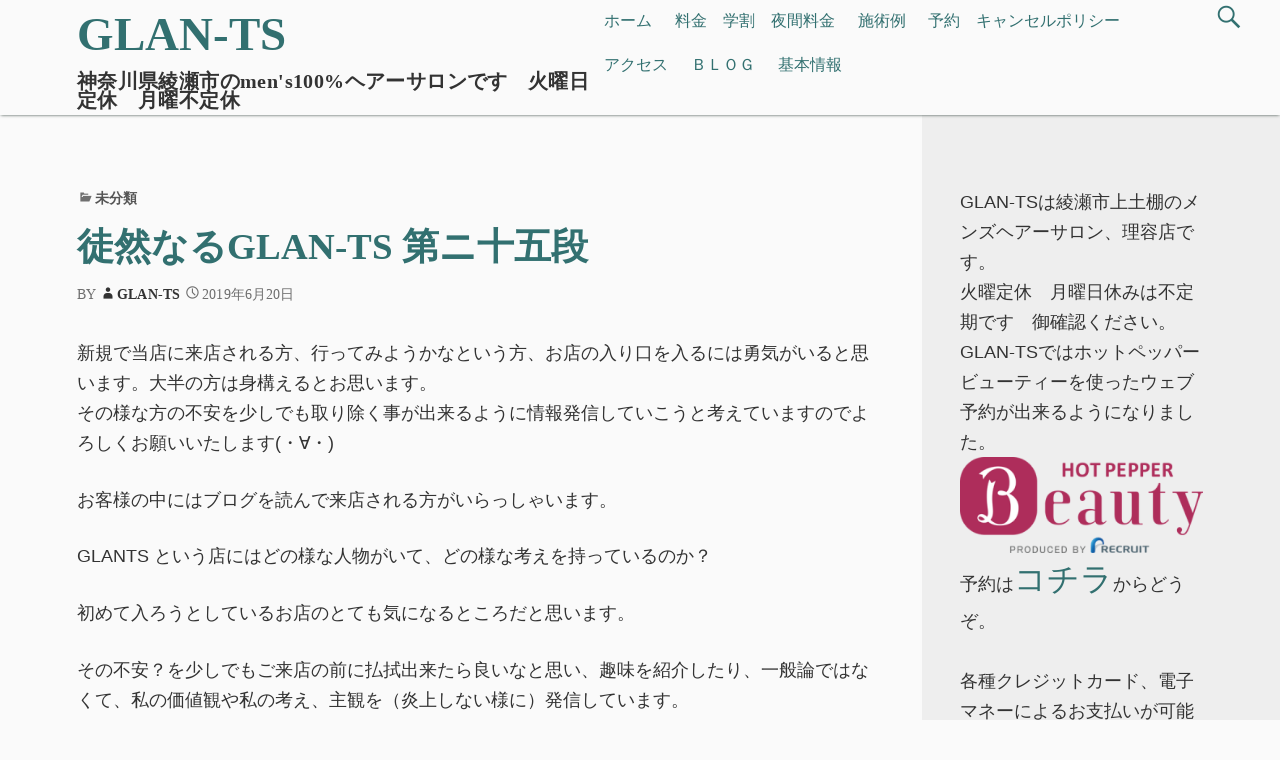

--- FILE ---
content_type: text/html; charset=UTF-8
request_url: http://glants.jp/2019/06/20/%E5%BE%92%E7%84%B6%E3%81%AA%E3%82%8Bglan-ts-%E7%AC%AC%E3%83%8B%E5%8D%81%E4%BA%94%E6%AE%B5/
body_size: 12121
content:
<!DOCTYPE html>
<html lang="ja">
	 <head>
		<meta charset="UTF-8">
		<meta name="viewport" content="width=device-width, initial-scale=1.0" />
		<link rel="profile" href="http://gmpg.org/xfn/11" />
		<link rel="pingback" href="http://glants.jp/xmlrpc.php" />
		<title>徒然なるGLAN-TS  第ニ十五段 &#8211; GLAN-TS</title>
<meta name='robots' content='max-image-preview:large' />
	<style>img:is([sizes="auto" i], [sizes^="auto," i]) { contain-intrinsic-size: 3000px 1500px }</style>
	<link rel='dns-prefetch' href='//webfonts.sakura.ne.jp' />
<link rel="alternate" type="application/rss+xml" title="GLAN-TS &raquo; フィード" href="http://glants.jp/feed/" />
<link rel="alternate" type="application/rss+xml" title="GLAN-TS &raquo; コメントフィード" href="http://glants.jp/comments/feed/" />
<link rel="alternate" type="application/rss+xml" title="GLAN-TS &raquo; 徒然なるGLAN-TS  第ニ十五段 のコメントのフィード" href="http://glants.jp/2019/06/20/%e5%be%92%e7%84%b6%e3%81%aa%e3%82%8bglan-ts-%e7%ac%ac%e3%83%8b%e5%8d%81%e4%ba%94%e6%ae%b5/feed/" />
<script type="text/javascript">
/* <![CDATA[ */
window._wpemojiSettings = {"baseUrl":"https:\/\/s.w.org\/images\/core\/emoji\/16.0.1\/72x72\/","ext":".png","svgUrl":"https:\/\/s.w.org\/images\/core\/emoji\/16.0.1\/svg\/","svgExt":".svg","source":{"concatemoji":"http:\/\/glants.jp\/wp-includes\/js\/wp-emoji-release.min.js?ver=6.8.3"}};
/*! This file is auto-generated */
!function(s,n){var o,i,e;function c(e){try{var t={supportTests:e,timestamp:(new Date).valueOf()};sessionStorage.setItem(o,JSON.stringify(t))}catch(e){}}function p(e,t,n){e.clearRect(0,0,e.canvas.width,e.canvas.height),e.fillText(t,0,0);var t=new Uint32Array(e.getImageData(0,0,e.canvas.width,e.canvas.height).data),a=(e.clearRect(0,0,e.canvas.width,e.canvas.height),e.fillText(n,0,0),new Uint32Array(e.getImageData(0,0,e.canvas.width,e.canvas.height).data));return t.every(function(e,t){return e===a[t]})}function u(e,t){e.clearRect(0,0,e.canvas.width,e.canvas.height),e.fillText(t,0,0);for(var n=e.getImageData(16,16,1,1),a=0;a<n.data.length;a++)if(0!==n.data[a])return!1;return!0}function f(e,t,n,a){switch(t){case"flag":return n(e,"\ud83c\udff3\ufe0f\u200d\u26a7\ufe0f","\ud83c\udff3\ufe0f\u200b\u26a7\ufe0f")?!1:!n(e,"\ud83c\udde8\ud83c\uddf6","\ud83c\udde8\u200b\ud83c\uddf6")&&!n(e,"\ud83c\udff4\udb40\udc67\udb40\udc62\udb40\udc65\udb40\udc6e\udb40\udc67\udb40\udc7f","\ud83c\udff4\u200b\udb40\udc67\u200b\udb40\udc62\u200b\udb40\udc65\u200b\udb40\udc6e\u200b\udb40\udc67\u200b\udb40\udc7f");case"emoji":return!a(e,"\ud83e\udedf")}return!1}function g(e,t,n,a){var r="undefined"!=typeof WorkerGlobalScope&&self instanceof WorkerGlobalScope?new OffscreenCanvas(300,150):s.createElement("canvas"),o=r.getContext("2d",{willReadFrequently:!0}),i=(o.textBaseline="top",o.font="600 32px Arial",{});return e.forEach(function(e){i[e]=t(o,e,n,a)}),i}function t(e){var t=s.createElement("script");t.src=e,t.defer=!0,s.head.appendChild(t)}"undefined"!=typeof Promise&&(o="wpEmojiSettingsSupports",i=["flag","emoji"],n.supports={everything:!0,everythingExceptFlag:!0},e=new Promise(function(e){s.addEventListener("DOMContentLoaded",e,{once:!0})}),new Promise(function(t){var n=function(){try{var e=JSON.parse(sessionStorage.getItem(o));if("object"==typeof e&&"number"==typeof e.timestamp&&(new Date).valueOf()<e.timestamp+604800&&"object"==typeof e.supportTests)return e.supportTests}catch(e){}return null}();if(!n){if("undefined"!=typeof Worker&&"undefined"!=typeof OffscreenCanvas&&"undefined"!=typeof URL&&URL.createObjectURL&&"undefined"!=typeof Blob)try{var e="postMessage("+g.toString()+"("+[JSON.stringify(i),f.toString(),p.toString(),u.toString()].join(",")+"));",a=new Blob([e],{type:"text/javascript"}),r=new Worker(URL.createObjectURL(a),{name:"wpTestEmojiSupports"});return void(r.onmessage=function(e){c(n=e.data),r.terminate(),t(n)})}catch(e){}c(n=g(i,f,p,u))}t(n)}).then(function(e){for(var t in e)n.supports[t]=e[t],n.supports.everything=n.supports.everything&&n.supports[t],"flag"!==t&&(n.supports.everythingExceptFlag=n.supports.everythingExceptFlag&&n.supports[t]);n.supports.everythingExceptFlag=n.supports.everythingExceptFlag&&!n.supports.flag,n.DOMReady=!1,n.readyCallback=function(){n.DOMReady=!0}}).then(function(){return e}).then(function(){var e;n.supports.everything||(n.readyCallback(),(e=n.source||{}).concatemoji?t(e.concatemoji):e.wpemoji&&e.twemoji&&(t(e.twemoji),t(e.wpemoji)))}))}((window,document),window._wpemojiSettings);
/* ]]> */
</script>
<style id='wp-emoji-styles-inline-css' type='text/css'>

	img.wp-smiley, img.emoji {
		display: inline !important;
		border: none !important;
		box-shadow: none !important;
		height: 1em !important;
		width: 1em !important;
		margin: 0 0.07em !important;
		vertical-align: -0.1em !important;
		background: none !important;
		padding: 0 !important;
	}
</style>
<link rel='stylesheet' id='wp-block-library-css' href='http://glants.jp/wp-includes/css/dist/block-library/style.min.css?ver=6.8.3' type='text/css' media='all' />
<style id='wp-block-library-theme-inline-css' type='text/css'>
.wp-block-audio :where(figcaption){color:#555;font-size:13px;text-align:center}.is-dark-theme .wp-block-audio :where(figcaption){color:#ffffffa6}.wp-block-audio{margin:0 0 1em}.wp-block-code{border:1px solid #ccc;border-radius:4px;font-family:Menlo,Consolas,monaco,monospace;padding:.8em 1em}.wp-block-embed :where(figcaption){color:#555;font-size:13px;text-align:center}.is-dark-theme .wp-block-embed :where(figcaption){color:#ffffffa6}.wp-block-embed{margin:0 0 1em}.blocks-gallery-caption{color:#555;font-size:13px;text-align:center}.is-dark-theme .blocks-gallery-caption{color:#ffffffa6}:root :where(.wp-block-image figcaption){color:#555;font-size:13px;text-align:center}.is-dark-theme :root :where(.wp-block-image figcaption){color:#ffffffa6}.wp-block-image{margin:0 0 1em}.wp-block-pullquote{border-bottom:4px solid;border-top:4px solid;color:currentColor;margin-bottom:1.75em}.wp-block-pullquote cite,.wp-block-pullquote footer,.wp-block-pullquote__citation{color:currentColor;font-size:.8125em;font-style:normal;text-transform:uppercase}.wp-block-quote{border-left:.25em solid;margin:0 0 1.75em;padding-left:1em}.wp-block-quote cite,.wp-block-quote footer{color:currentColor;font-size:.8125em;font-style:normal;position:relative}.wp-block-quote:where(.has-text-align-right){border-left:none;border-right:.25em solid;padding-left:0;padding-right:1em}.wp-block-quote:where(.has-text-align-center){border:none;padding-left:0}.wp-block-quote.is-large,.wp-block-quote.is-style-large,.wp-block-quote:where(.is-style-plain){border:none}.wp-block-search .wp-block-search__label{font-weight:700}.wp-block-search__button{border:1px solid #ccc;padding:.375em .625em}:where(.wp-block-group.has-background){padding:1.25em 2.375em}.wp-block-separator.has-css-opacity{opacity:.4}.wp-block-separator{border:none;border-bottom:2px solid;margin-left:auto;margin-right:auto}.wp-block-separator.has-alpha-channel-opacity{opacity:1}.wp-block-separator:not(.is-style-wide):not(.is-style-dots){width:100px}.wp-block-separator.has-background:not(.is-style-dots){border-bottom:none;height:1px}.wp-block-separator.has-background:not(.is-style-wide):not(.is-style-dots){height:2px}.wp-block-table{margin:0 0 1em}.wp-block-table td,.wp-block-table th{word-break:normal}.wp-block-table :where(figcaption){color:#555;font-size:13px;text-align:center}.is-dark-theme .wp-block-table :where(figcaption){color:#ffffffa6}.wp-block-video :where(figcaption){color:#555;font-size:13px;text-align:center}.is-dark-theme .wp-block-video :where(figcaption){color:#ffffffa6}.wp-block-video{margin:0 0 1em}:root :where(.wp-block-template-part.has-background){margin-bottom:0;margin-top:0;padding:1.25em 2.375em}
</style>
<style id='classic-theme-styles-inline-css' type='text/css'>
/*! This file is auto-generated */
.wp-block-button__link{color:#fff;background-color:#32373c;border-radius:9999px;box-shadow:none;text-decoration:none;padding:calc(.667em + 2px) calc(1.333em + 2px);font-size:1.125em}.wp-block-file__button{background:#32373c;color:#fff;text-decoration:none}
</style>
<style id='global-styles-inline-css' type='text/css'>
:root{--wp--preset--aspect-ratio--square: 1;--wp--preset--aspect-ratio--4-3: 4/3;--wp--preset--aspect-ratio--3-4: 3/4;--wp--preset--aspect-ratio--3-2: 3/2;--wp--preset--aspect-ratio--2-3: 2/3;--wp--preset--aspect-ratio--16-9: 16/9;--wp--preset--aspect-ratio--9-16: 9/16;--wp--preset--color--black: #000000;--wp--preset--color--cyan-bluish-gray: #abb8c3;--wp--preset--color--white: #ffffff;--wp--preset--color--pale-pink: #f78da7;--wp--preset--color--vivid-red: #cf2e2e;--wp--preset--color--luminous-vivid-orange: #ff6900;--wp--preset--color--luminous-vivid-amber: #fcb900;--wp--preset--color--light-green-cyan: #7bdcb5;--wp--preset--color--vivid-green-cyan: #00d084;--wp--preset--color--pale-cyan-blue: #8ed1fc;--wp--preset--color--vivid-cyan-blue: #0693e3;--wp--preset--color--vivid-purple: #9b51e0;--wp--preset--gradient--vivid-cyan-blue-to-vivid-purple: linear-gradient(135deg,rgba(6,147,227,1) 0%,rgb(155,81,224) 100%);--wp--preset--gradient--light-green-cyan-to-vivid-green-cyan: linear-gradient(135deg,rgb(122,220,180) 0%,rgb(0,208,130) 100%);--wp--preset--gradient--luminous-vivid-amber-to-luminous-vivid-orange: linear-gradient(135deg,rgba(252,185,0,1) 0%,rgba(255,105,0,1) 100%);--wp--preset--gradient--luminous-vivid-orange-to-vivid-red: linear-gradient(135deg,rgba(255,105,0,1) 0%,rgb(207,46,46) 100%);--wp--preset--gradient--very-light-gray-to-cyan-bluish-gray: linear-gradient(135deg,rgb(238,238,238) 0%,rgb(169,184,195) 100%);--wp--preset--gradient--cool-to-warm-spectrum: linear-gradient(135deg,rgb(74,234,220) 0%,rgb(151,120,209) 20%,rgb(207,42,186) 40%,rgb(238,44,130) 60%,rgb(251,105,98) 80%,rgb(254,248,76) 100%);--wp--preset--gradient--blush-light-purple: linear-gradient(135deg,rgb(255,206,236) 0%,rgb(152,150,240) 100%);--wp--preset--gradient--blush-bordeaux: linear-gradient(135deg,rgb(254,205,165) 0%,rgb(254,45,45) 50%,rgb(107,0,62) 100%);--wp--preset--gradient--luminous-dusk: linear-gradient(135deg,rgb(255,203,112) 0%,rgb(199,81,192) 50%,rgb(65,88,208) 100%);--wp--preset--gradient--pale-ocean: linear-gradient(135deg,rgb(255,245,203) 0%,rgb(182,227,212) 50%,rgb(51,167,181) 100%);--wp--preset--gradient--electric-grass: linear-gradient(135deg,rgb(202,248,128) 0%,rgb(113,206,126) 100%);--wp--preset--gradient--midnight: linear-gradient(135deg,rgb(2,3,129) 0%,rgb(40,116,252) 100%);--wp--preset--font-size--small: 13px;--wp--preset--font-size--medium: 20px;--wp--preset--font-size--large: 36px;--wp--preset--font-size--x-large: 42px;--wp--preset--spacing--20: 0.44rem;--wp--preset--spacing--30: 0.67rem;--wp--preset--spacing--40: 1rem;--wp--preset--spacing--50: 1.5rem;--wp--preset--spacing--60: 2.25rem;--wp--preset--spacing--70: 3.38rem;--wp--preset--spacing--80: 5.06rem;--wp--preset--shadow--natural: 6px 6px 9px rgba(0, 0, 0, 0.2);--wp--preset--shadow--deep: 12px 12px 50px rgba(0, 0, 0, 0.4);--wp--preset--shadow--sharp: 6px 6px 0px rgba(0, 0, 0, 0.2);--wp--preset--shadow--outlined: 6px 6px 0px -3px rgba(255, 255, 255, 1), 6px 6px rgba(0, 0, 0, 1);--wp--preset--shadow--crisp: 6px 6px 0px rgba(0, 0, 0, 1);}:where(.is-layout-flex){gap: 0.5em;}:where(.is-layout-grid){gap: 0.5em;}body .is-layout-flex{display: flex;}.is-layout-flex{flex-wrap: wrap;align-items: center;}.is-layout-flex > :is(*, div){margin: 0;}body .is-layout-grid{display: grid;}.is-layout-grid > :is(*, div){margin: 0;}:where(.wp-block-columns.is-layout-flex){gap: 2em;}:where(.wp-block-columns.is-layout-grid){gap: 2em;}:where(.wp-block-post-template.is-layout-flex){gap: 1.25em;}:where(.wp-block-post-template.is-layout-grid){gap: 1.25em;}.has-black-color{color: var(--wp--preset--color--black) !important;}.has-cyan-bluish-gray-color{color: var(--wp--preset--color--cyan-bluish-gray) !important;}.has-white-color{color: var(--wp--preset--color--white) !important;}.has-pale-pink-color{color: var(--wp--preset--color--pale-pink) !important;}.has-vivid-red-color{color: var(--wp--preset--color--vivid-red) !important;}.has-luminous-vivid-orange-color{color: var(--wp--preset--color--luminous-vivid-orange) !important;}.has-luminous-vivid-amber-color{color: var(--wp--preset--color--luminous-vivid-amber) !important;}.has-light-green-cyan-color{color: var(--wp--preset--color--light-green-cyan) !important;}.has-vivid-green-cyan-color{color: var(--wp--preset--color--vivid-green-cyan) !important;}.has-pale-cyan-blue-color{color: var(--wp--preset--color--pale-cyan-blue) !important;}.has-vivid-cyan-blue-color{color: var(--wp--preset--color--vivid-cyan-blue) !important;}.has-vivid-purple-color{color: var(--wp--preset--color--vivid-purple) !important;}.has-black-background-color{background-color: var(--wp--preset--color--black) !important;}.has-cyan-bluish-gray-background-color{background-color: var(--wp--preset--color--cyan-bluish-gray) !important;}.has-white-background-color{background-color: var(--wp--preset--color--white) !important;}.has-pale-pink-background-color{background-color: var(--wp--preset--color--pale-pink) !important;}.has-vivid-red-background-color{background-color: var(--wp--preset--color--vivid-red) !important;}.has-luminous-vivid-orange-background-color{background-color: var(--wp--preset--color--luminous-vivid-orange) !important;}.has-luminous-vivid-amber-background-color{background-color: var(--wp--preset--color--luminous-vivid-amber) !important;}.has-light-green-cyan-background-color{background-color: var(--wp--preset--color--light-green-cyan) !important;}.has-vivid-green-cyan-background-color{background-color: var(--wp--preset--color--vivid-green-cyan) !important;}.has-pale-cyan-blue-background-color{background-color: var(--wp--preset--color--pale-cyan-blue) !important;}.has-vivid-cyan-blue-background-color{background-color: var(--wp--preset--color--vivid-cyan-blue) !important;}.has-vivid-purple-background-color{background-color: var(--wp--preset--color--vivid-purple) !important;}.has-black-border-color{border-color: var(--wp--preset--color--black) !important;}.has-cyan-bluish-gray-border-color{border-color: var(--wp--preset--color--cyan-bluish-gray) !important;}.has-white-border-color{border-color: var(--wp--preset--color--white) !important;}.has-pale-pink-border-color{border-color: var(--wp--preset--color--pale-pink) !important;}.has-vivid-red-border-color{border-color: var(--wp--preset--color--vivid-red) !important;}.has-luminous-vivid-orange-border-color{border-color: var(--wp--preset--color--luminous-vivid-orange) !important;}.has-luminous-vivid-amber-border-color{border-color: var(--wp--preset--color--luminous-vivid-amber) !important;}.has-light-green-cyan-border-color{border-color: var(--wp--preset--color--light-green-cyan) !important;}.has-vivid-green-cyan-border-color{border-color: var(--wp--preset--color--vivid-green-cyan) !important;}.has-pale-cyan-blue-border-color{border-color: var(--wp--preset--color--pale-cyan-blue) !important;}.has-vivid-cyan-blue-border-color{border-color: var(--wp--preset--color--vivid-cyan-blue) !important;}.has-vivid-purple-border-color{border-color: var(--wp--preset--color--vivid-purple) !important;}.has-vivid-cyan-blue-to-vivid-purple-gradient-background{background: var(--wp--preset--gradient--vivid-cyan-blue-to-vivid-purple) !important;}.has-light-green-cyan-to-vivid-green-cyan-gradient-background{background: var(--wp--preset--gradient--light-green-cyan-to-vivid-green-cyan) !important;}.has-luminous-vivid-amber-to-luminous-vivid-orange-gradient-background{background: var(--wp--preset--gradient--luminous-vivid-amber-to-luminous-vivid-orange) !important;}.has-luminous-vivid-orange-to-vivid-red-gradient-background{background: var(--wp--preset--gradient--luminous-vivid-orange-to-vivid-red) !important;}.has-very-light-gray-to-cyan-bluish-gray-gradient-background{background: var(--wp--preset--gradient--very-light-gray-to-cyan-bluish-gray) !important;}.has-cool-to-warm-spectrum-gradient-background{background: var(--wp--preset--gradient--cool-to-warm-spectrum) !important;}.has-blush-light-purple-gradient-background{background: var(--wp--preset--gradient--blush-light-purple) !important;}.has-blush-bordeaux-gradient-background{background: var(--wp--preset--gradient--blush-bordeaux) !important;}.has-luminous-dusk-gradient-background{background: var(--wp--preset--gradient--luminous-dusk) !important;}.has-pale-ocean-gradient-background{background: var(--wp--preset--gradient--pale-ocean) !important;}.has-electric-grass-gradient-background{background: var(--wp--preset--gradient--electric-grass) !important;}.has-midnight-gradient-background{background: var(--wp--preset--gradient--midnight) !important;}.has-small-font-size{font-size: var(--wp--preset--font-size--small) !important;}.has-medium-font-size{font-size: var(--wp--preset--font-size--medium) !important;}.has-large-font-size{font-size: var(--wp--preset--font-size--large) !important;}.has-x-large-font-size{font-size: var(--wp--preset--font-size--x-large) !important;}
:where(.wp-block-post-template.is-layout-flex){gap: 1.25em;}:where(.wp-block-post-template.is-layout-grid){gap: 1.25em;}
:where(.wp-block-columns.is-layout-flex){gap: 2em;}:where(.wp-block-columns.is-layout-grid){gap: 2em;}
:root :where(.wp-block-pullquote){font-size: 1.5em;line-height: 1.6;}
</style>
<link rel='stylesheet' id='wpsbc-style-css' href='http://glants.jp/wp-content/plugins/wp-simple-booking-calendar/assets/css/style-front-end.min.css?ver=2.0.3' type='text/css' media='all' />
<link rel='stylesheet' id='dashicons-css' href='http://glants.jp/wp-includes/css/dashicons.min.css?ver=6.8.3' type='text/css' media='all' />
<link rel='stylesheet' id='genericons-css' href='http://glants.jp/wp-content/themes/gaukingo/genericons/genericons.css?ver=3.4.1' type='text/css' media='all' />
<link rel='stylesheet' id='gaukingo-style-css' href='http://glants.jp/wp-content/themes/gaukingo/style.css?ver=6.8.3' type='text/css' media='all' />
<script type="text/javascript" src="http://glants.jp/wp-includes/js/jquery/jquery.min.js?ver=3.7.1" id="jquery-core-js"></script>
<script type="text/javascript" src="http://glants.jp/wp-includes/js/jquery/jquery-migrate.min.js?ver=3.4.1" id="jquery-migrate-js"></script>
<script type="text/javascript" src="//webfonts.sakura.ne.jp/js/sakura.js?ver=2.0.1" id="typesquare_std-js"></script>
<link rel="https://api.w.org/" href="http://glants.jp/wp-json/" /><link rel="alternate" title="JSON" type="application/json" href="http://glants.jp/wp-json/wp/v2/posts/823" /><link rel="EditURI" type="application/rsd+xml" title="RSD" href="http://glants.jp/xmlrpc.php?rsd" />
<meta name="generator" content="WordPress 6.8.3" />
<link rel="canonical" href="http://glants.jp/2019/06/20/%e5%be%92%e7%84%b6%e3%81%aa%e3%82%8bglan-ts-%e7%ac%ac%e3%83%8b%e5%8d%81%e4%ba%94%e6%ae%b5/" />
<link rel='shortlink' href='http://glants.jp/?p=823' />
<link rel="alternate" title="oEmbed (JSON)" type="application/json+oembed" href="http://glants.jp/wp-json/oembed/1.0/embed?url=http%3A%2F%2Fglants.jp%2F2019%2F06%2F20%2F%25e5%25be%2592%25e7%2584%25b6%25e3%2581%25aa%25e3%2582%258bglan-ts-%25e7%25ac%25ac%25e3%2583%258b%25e5%258d%2581%25e4%25ba%2594%25e6%25ae%25b5%2F" />
<link rel="alternate" title="oEmbed (XML)" type="text/xml+oembed" href="http://glants.jp/wp-json/oembed/1.0/embed?url=http%3A%2F%2Fglants.jp%2F2019%2F06%2F20%2F%25e5%25be%2592%25e7%2584%25b6%25e3%2581%25aa%25e3%2582%258bglan-ts-%25e7%25ac%25ac%25e3%2583%258b%25e5%258d%2581%25e4%25ba%2594%25e6%25ae%25b5%2F&#038;format=xml" />
<style type="text/css" id="gaukingo-custom-css">


	button,
	button[disabled]:hover,
	button[disabled]:focus,
	input[type="button"],
	input[type="button"][disabled]:hover,
	input[type="button"][disabled]:focus,
	input[type="reset"],
	input[type="reset"][disabled]:hover,
	input[type="reset"][disabled]:focus,
	input[type="submit"],
	input[type="submit"][disabled]:hover,
	input[type="submit"][disabled]:focus {
		background-color:#327070;
	}

	button:hover,
	button:focus,
	input[type="button"]:hover,
	input[type="button"]:focus,
	input[type="reset"]:hover,
	input[type="reset"]:focus,
	input[type="submit"]:hover,
	input[type="submit"]:focus {
		background: #064040;
	}

	input[type="text"]:focus,
	input[type="email"]:focus,
	input[type="url"]:focus,
	input[type="password"]:focus,
	input[type="search"]:focus,
	input[type="tel"]:focus,
	input[type="number"]:focus,
	textarea:focus {
		border-color:#327070;
	}

	header .search-submit {
		color: #327070;
	}

	header .search-form:hover .search-submit,
	header .search-form:focus .search-submit
	header .search-submit:hover,
	header .search-submit:focus {
		background-color: transparent;
		color: #064040;
	}

	header .search-form:hover .search-field,
	header .search-form:focus .search-field,
	header .search-field:hover,
	header .search-field:focus {
		border: 1px solid #327070;
		border-radius: 2px;
	}

	.sidebars {
		background-color: #eeeeee;}

	.site-title {
		color: #327070;
	}

	.site-title:hover, .site-title:focus {
		color: #064040;		
	}

	.site-description { 
		color:  #333;
	}

	.entry-title, .entry-title a, a, .more-link, .widget-area a, #social-menu a:hover:before,
	.post-navigation a, .image-navigation a, .logged-in-as a {
		color: #327070;}

	.site-navigation a {
		color: #327070;}

	.featured-post .genericon {
		color: #327070;
	}

	.menu-toggle, .menu-toggle:hover, .menu-toggle:focus, .menu-toggle:active {
		border-color:  #327070;
	}

	.menu-toggle .genericon {
		color: #327070;
	}

	#masthead, #navigation {
		background-color:  #fafafa;
	}

	.dropdown-toggle {    
		color: #327070;
		background-color: #fafafa;
	}

	.dropdown-toggle:hover, .dropdown-toggle:focus {    
		color: #064040;
	}

	.toggled-on .menu li > ul,
	.toggled-on .menu > li a:hover, .toggled-on .menu > ul a:hover,
	.toggled-on .menu > li a:focus, .toggled-on .menu > ul a:focus {
		background-color:  #fafafa;
	}

	.toggled-on .menu > li a:hover, .toggled-on .menu > ul a:hover, .toggled-on .menu > li a:focus, .toggled-on .menu > ul a:focus {
		color: #064040;
	}

	.toggled-on .social-navigation a:hover {
		color:red;
	}

	a:hover, .entry-title a:hover, .widget-area a:hover, .more-link:hover, #site-info a:hover,
	.post-navigation a:hover, .image-navigation a:hover, .logged-in-as a:hover {
		color: #064040;
	}
	
	a:focus, .entry-title a:focus, .widget-area a:focus, .more-link:focus, #site-info a:focus,
	.post-navigation a:focus, .image-navigation a:focus, .logged-in-as a:focus {
		color: #064040;
	}

	button, .search-submit, .page-links a, .tag-links a:hover {
		background-color: #327070;
	}

	.entry-author a:hover, .entry-date a:hover, .entry-author a:focus, .entry-date a:focus {
    	color: #064040;
	}

	.page-links a, .search-field {
		border-color: #327070;}

	.page-links a:hover {
		background-color: #064040;
		border-color: #064040;
	}

	.tag-links a:hover:before {
		border-right-color: #327070;
	}

	.pagination .page-numbers, .pagination a:hover, .pagination a:focus { 
		color: #fafafa;
	}

	.pagination .page-numbers {
		background-color: #327070;
		border: 1px solid #327070;
	}
	.pagination .dots, .pagination .current, .pagination .prev, .pagination .next {
		color: #327070; 
		background-color: transparent;
		border: 0;
	}

	.posts-navigation a:hover, .posts-navigation a:focus,
	.pagination a.prev:hover, .pagination a.next:hover,
	.pagination a.prev:focus,.pagination a.next:focus {
		color: #064040;
	}

	.comment a  { 
		color: #327070;
	}

	.comment a:hover, .comment a:focus  { 
		color: #064040;
	}

	.pagination a:hover, .pagination a:focus {
	    background-color: #064040;
	    border: 1px solid #064040;
	}

	#page-footer {
		border-top-color:#327070;
	}

	.widget_calendar tbody a {
		color: #327070;
	}

	.widget_calendar tbody a:hover, .widget_calendar tbody a:focus {
		background-color: #064040;
	}

	.widget-area .tagcloud a:hover,
	.widget-area .tagcloud a:focus {
		color: #327070;
		box-shadow: 0px 0px 1px 1px #064040;
	}

	#footer-widget-area {
		background-color: #327070;
		color: #fafafa;

	}

	#footer-widget-area .widget-title, .footer-widget .wp-caption .wp-caption-text {
		color: #fafafa;
	}

	#footer-widget-area a, #footer-widget-area a:hover, #footer-widget-area a:focus {
		color: #fafafa;
	}

	#footer-widget-area .tagcloud a:hover, #footer-widget-area .tagcloud a:focus {
		color: #327070;
	}

	#footer-widget-area .widget_calendar tbody a:hover, #footer-widget-area .widget_calendar tbody a:focus {
		color: #327070;   
	}


	@media (min-width: 881px) {

		#navigation: {
			background-color: transparent;
		}
	
		.main-navigation li:hover > a, .main-navigation li:focus > a {
			background-color: #327070;
		}

		.main-navigation ul a {
			color:#327070;
		}

		.main-navigation ul ul a {
			color:#327070;
		}

		.site-navigation a:hover, .site-navigation a:focus, .main-navigation li:hover > a, .main-navigation li:focus > a {
			background-color: #327070;  
			color: #fafafa;
			border-radius: 3px;
		}

		.site-navigation ul ul a:hover, .site-navigation ul ul a:focus,
		.main-navigation ul ul a:hover, .main-navigation ul ul a:focus {
			background-color: #155050;
			color: #fafafa;
		}

	} </style><style type="text/css">.recentcomments a{display:inline !important;padding:0 !important;margin:0 !important;}</style>	<style type="text/css" id="gaukingo-header-css">
		.home-link {
			display: block;
		} 
			.site-header .home-link {
				min-height: 4.8em;
			}

			@media (max-width: 768px) {
			.site-header .home-link  {
				display: flex;
			align-items: center;
			}
		}
		@media (max-width: 359px) {
			.site-header .home-link  {
				min-height: 0;
			}
		}
	</style>
<link rel="icon" href="http://glants.jp/wp-content/uploads/2018/07/cropped-stamp-32x32.jpg" sizes="32x32" />
<link rel="icon" href="http://glants.jp/wp-content/uploads/2018/07/cropped-stamp-192x192.jpg" sizes="192x192" />
<link rel="apple-touch-icon" href="http://glants.jp/wp-content/uploads/2018/07/cropped-stamp-180x180.jpg" />
<meta name="msapplication-TileImage" content="http://glants.jp/wp-content/uploads/2018/07/cropped-stamp-270x270.jpg" />
	</head>
	<body class="wp-singular post-template-default single single-post postid-823 single-format-standard wp-embed-responsive wp-theme-gaukingo" >
				<div id="container">
			<header id="masthead" class="site-header" role="banner">
				<a class="screen-reader-text skip-link" href="#main">Skip to content</a>
				<div id="site-identity">                        
											<a class="home-link" href="http://glants.jp/" title="GLAN-TS" rel="home">
							<h1 id="site-title" class="site-title">GLAN-TS</h1>
							<h2 id="site-description" class="site-description">神奈川県綾瀬市のmen&#039;s100%ヘアーサロンです　火曜日定休　月曜不定休</h2>
						</a>
					                      
				</div><!--/site-identity-->

								<button id="nav-button" class="menu-toggle"><span class="screen-reader-text">Menus</span><span id="nav-icon" class="genericon genericon-menu" aria-hidden="true"></span></button>
				
				<div id="navigation">
									<nav id="main-navigation" class="site-navigation main-navigation" role="navigation" aria-label='Main Menu '>
						<ul id="main-menu" class="menu"><li id="menu-item-162" class="menu-item menu-item-type-post_type menu-item-object-page menu-item-home menu-item-162"><a href="http://glants.jp/">ホーム</a></li>
<li id="menu-item-26" class="menu-item menu-item-type-custom menu-item-object-custom menu-item-26"><a href="http://glants.jp/menu/">料金　学割　夜間料金</a></li>
<li id="menu-item-395" class="menu-item menu-item-type-custom menu-item-object-custom menu-item-395"><a href="http://glants.jp/sejutu/">施術例</a></li>
<li id="menu-item-30" class="menu-item menu-item-type-custom menu-item-object-custom menu-item-30"><a href="http://glants.jp/reserve/">予約　キャンセルポリシー</a></li>
<li id="menu-item-27" class="menu-item menu-item-type-custom menu-item-object-custom menu-item-27"><a href="http://glants.jp/access/">アクセス</a></li>
<li id="menu-item-305" class="menu-item menu-item-type-taxonomy menu-item-object-category current-post-ancestor current-menu-parent current-post-parent menu-item-305"><a href="http://glants.jp/category/%e6%9c%aa%e5%88%86%e9%a1%9e/">ＢＬＯＧ</a></li>
<li id="menu-item-149" class="menu-item menu-item-type-custom menu-item-object-custom menu-item-149"><a href="http://glants.jp/info/">基本情報</a></li>
</ul>					</nav><!--main-menu-->
				
								</div><!--/navigation--> 
			
<form role="search" method="get" class="search-form" action="http://glants.jp/">
	<label>
		<span class="screen-reader-text">Search for:</span>
		<input type="search" class="search-field" placeholder="Search &hellip;" value="" name="s"/>
	</label>
	<button type="submit" class="search-submit">
		<span class="genericon genericon-search" aria-hidden="true"></span>
		<span class="screen-reader-text">Search</span>
	</button>
</form>

			</header><!--/header-->
			<main id="main" role="main">






	<div id="main-content" >
		
<article id="post-823" class="post-823 post type-post status-publish format-standard hentry category-1">

	<header class="entry-header">

		<div class="entry-meta"><span class="cat-links"><span class="genericon genericon-category" aria-hidden="true"></span><a href="http://glants.jp/category/%e6%9c%aa%e5%88%86%e9%a1%9e/" rel="category tag">未分類</a></span></div>
		<h1 class="entry-title">徒然なるGLAN-TS  第ニ十五段</h1>
		<span class="entry-meta">
			<span class="byline">
			By <span class="entry-author"><a href="http://glants.jp/author/glan-ts/" rel="author"><span class="genericon genericon-user" aria-hidden="true"></span>glan-ts</a></span>			</span><!-- .byline -->
			<span><a href="http://glants.jp/2019/06/20/" rel="bookmark" class="entry-date"><span class="genericon genericon-time" aria-hidden="true"></span><time datetime="2019-06-20T01:46:32+09:00">2019年6月20日</time></a></span>		</span><!-- .entry-meta -->
	</header><!-- .entry-header -->

	
	<div class="entry-excerpt">
			</div>

	
	
	<div class="entry-content">
		<p>新規で当店に来店される方、行ってみようかなという方、お店の入り口を入るには勇気がいると思います。大半の方は身構えるとお思います。<br />
その様な方の不安を少しでも取り除く事が出来るように情報発信していこうと考えていますのでよろしくお願いいたします(・∀・)</p>
<p>お客様の中にはブログを読んで来店される方がいらっしゃいます。</p>
<p>GLANTS という店にはどの様な人物がいて、どの様な考えを持っているのか？</p>
<p>初めて入ろうとしているお店のとても気になるところだと思います。</p>
<p>その不安？を少しでもご来店の前に払拭出来たら良いなと思い、趣味を紹介したり、一般論ではなくて、私の価値観や私の考え、主観を（炎上しない様に）発信しています。<br />
そして、嬉しいことにブログを読んで来店される方は少なくとも私に好印象を持ってくれています。<br />
月に2〜5名さまいらっしゃるようです(・∀・)<br />
嬉しいことです。</p>
		
	</div><!-- .entry-content -->


	<footer class="entry-footer">		
		<p class="written-by">This article was written by <a href="http://glants.jp/author/glan-ts/">glan-ts</a></p>	</footer><!-- .entry-footer -->

	<nav class="navigation post-navigation" aria-label="投稿">
		<h2 class="screen-reader-text">投稿ナビゲーション</h2>
		<div class="nav-links"><div class="nav-previous"><a href="http://glants.jp/2019/06/13/%e5%a4%a7%e6%b4%bb%e8%ba%8d%e3%81%97%e3%81%aa%e3%81%84%e3%81%a7%e6%ac%b2%e3%81%97%e3%81%84%e3%83%a2%e3%83%8e%e3%80%82%e8%b3%bc%e5%85%a5%e3%81%97%e3%81%be%e3%81%97%e3%81%9f%e3%80%82/" rel="prev"><span class="meta-nav" aria-hidden="true">&larr; &nbsp;</span> <span class="screen-reader-text">Previous post:</span> <span class="post-title">大活躍しないで欲しいモノ。購入しました。</span></a></div><div class="nav-next"><a href="http://glants.jp/2019/07/03/1%e5%91%a8%e5%b9%b4/" rel="next"><span class="post-title">1周年</span><span class="screen-reader-text">Next post:</span> <span class="meta-nav" aria-hidden="true">&nbsp; &rarr;</span> </a></div></div>
	</nav>
	
</article><!-- #post-## -->


	</div><!--/main-content-->
		
<div class="sidebars">

			<div id="primary-sidebar" class="widget-area sidebar" role="complementary">
				<aside id="custom_html-2" class="widget_text widget widget_custom_html"><div class="textwidget custom-html-widget">GLAN-TSは綾瀬市上土棚のメンズヘアーサロン、理容店です。<br>火曜定休　月曜日休みは不定期です　御確認ください。<br>
GLAN-TSではホットペッパービューティーを使ったウェブ予約が出来るようになりました。<br>
<img src="http://glants.jp/wp-content/uploads/2018/11/f1978034f45f58ce0764fcdea41db4f5-300x118.png" alt="" width="250" height="59" class="alignnone size-medium wp-image-466" /><br>
予約は<a href="https://beauty.hotpepper.jp/slnH000431551/"><font size="+3">コチラ</font></a>からどうぞ。
<br>
<br>
各種クレジットカード、電子マネーによるお支払いが可能です。
<img src="http://glants.jp/wp-content/uploads/2018/11/card.jpg" alt="" width="250" height="120" class="alignnone size-medium wp-image-466" /></div></aside><aside id="wpsbc_calendar-2" class="widget wpsbc_calendar"><div class="wpsbc-container wpsbc-calendar-1" data-id="1" data-show_title="1" data-show_legend="1" data-legend_position="top" data-show_button_navigation="1" data-current_year="2025" data-current_month="11" data-language="ja" data-min_width="200" data-max_width="380" ><h2>営業日＆休業日</h2><div class="wpsbc-calendars-wrapper wpsbc-legend-position-top"><div class="wpsbc-legend"><div class="wpsbc-legend-item"><div class="wpsbc-legend-item-icon wpsbc-legend-item-icon-1" data-type="single"><div class="wpsbc-legend-item-icon-color" ></div><div class="wpsbc-legend-item-icon-color" ></div></div><span class=wpsbc-legend-item-name>Available</span></div><div class="wpsbc-legend-item"><div class="wpsbc-legend-item-icon wpsbc-legend-item-icon-2" data-type="single"><div class="wpsbc-legend-item-icon-color" ></div><div class="wpsbc-legend-item-icon-color" ></div></div><span class=wpsbc-legend-item-name>Booked</span></div><div class="wpsbc-legend-item"><div class="wpsbc-legend-item-icon wpsbc-legend-item-icon-3" data-type="single"><div class="wpsbc-legend-item-icon-color" ></div><div class="wpsbc-legend-item-icon-color" ></div></div><span class=wpsbc-legend-item-name>Changeover</span></div></div><div class="wpsbc-calendars"><div class="wpsbc-calendar"><div class="wpsbc-calendar-header wpsbc-heading"><div class="wpsbc-calendar-header-navigation"><a href="#" class="wpsbc-prev"><span class="wpsbc-arrow"></span></a><div class="wpsbc-select-container"><select><option value="1755216000" >8月 2025</option><option value="1757894400" >9月 2025</option><option value="1760486400" >10月 2025</option><option value="1763164800"  selected='selected'>11月 2025</option><option value="1765756800" >12月 2025</option><option value="1768435200" >1月 2026</option><option value="1771113600" >2月 2026</option><option value="1773532800" >3月 2026</option><option value="1776211200" >4月 2026</option><option value="1778803200" >5月 2026</option><option value="1781481600" >6月 2026</option><option value="1784073600" >7月 2026</option><option value="1786752000" >8月 2026</option><option value="1789430400" >9月 2026</option><option value="1792022400" >10月 2026</option><option value="1794700800" >11月 2026</option></select></div><a href="#" class="wpsbc-next"><span class="wpsbc-arrow"></span></a></div></div><div class="wpsbc-calendar-wrapper"><table><thead><tr><th>月</th><th>火</th><th>水</th><th>木</th><th>金</th><th>土</th><th>日</th></tr></thead><tbody><tr><td><div class="wpsbc-date  wpsbc-gap" ><div class="wpsbc-date-inner"></div></div></td><td><div class="wpsbc-date  wpsbc-gap" ><div class="wpsbc-date-inner"></div></div></td><td><div class="wpsbc-date  wpsbc-gap" ><div class="wpsbc-date-inner"></div></div></td><td><div class="wpsbc-date  wpsbc-gap" ><div class="wpsbc-date-inner"></div></div></td><td><div class="wpsbc-date  wpsbc-gap" ><div class="wpsbc-date-inner"></div></div></td><td><div class="wpsbc-date wpsbc-legend-item-1 " data-year="2025" data-month="11" data-day="1"><div class="wpsbc-legend-item-icon wpsbc-legend-item-icon-1" data-type="single"><div class="wpsbc-legend-item-icon-color" ></div><div class="wpsbc-legend-item-icon-color" ></div></div><div class="wpsbc-date-inner"><span class="wpsbc-date-number">1</span></div></div></td><td><div class="wpsbc-date wpsbc-legend-item-1 " data-year="2025" data-month="11" data-day="2"><div class="wpsbc-legend-item-icon wpsbc-legend-item-icon-1" data-type="single"><div class="wpsbc-legend-item-icon-color" ></div><div class="wpsbc-legend-item-icon-color" ></div></div><div class="wpsbc-date-inner"><span class="wpsbc-date-number">2</span></div></div></td></tr><tr><td><div class="wpsbc-date wpsbc-legend-item-1 " data-year="2025" data-month="11" data-day="3"><div class="wpsbc-legend-item-icon wpsbc-legend-item-icon-1" data-type="single"><div class="wpsbc-legend-item-icon-color" ></div><div class="wpsbc-legend-item-icon-color" ></div></div><div class="wpsbc-date-inner"><span class="wpsbc-date-number">3</span></div></div></td><td><div class="wpsbc-date wpsbc-legend-item-1 " data-year="2025" data-month="11" data-day="4"><div class="wpsbc-legend-item-icon wpsbc-legend-item-icon-1" data-type="single"><div class="wpsbc-legend-item-icon-color" ></div><div class="wpsbc-legend-item-icon-color" ></div></div><div class="wpsbc-date-inner"><span class="wpsbc-date-number">4</span></div></div></td><td><div class="wpsbc-date wpsbc-legend-item-1 " data-year="2025" data-month="11" data-day="5"><div class="wpsbc-legend-item-icon wpsbc-legend-item-icon-1" data-type="single"><div class="wpsbc-legend-item-icon-color" ></div><div class="wpsbc-legend-item-icon-color" ></div></div><div class="wpsbc-date-inner"><span class="wpsbc-date-number">5</span></div></div></td><td><div class="wpsbc-date wpsbc-legend-item-1 " data-year="2025" data-month="11" data-day="6"><div class="wpsbc-legend-item-icon wpsbc-legend-item-icon-1" data-type="single"><div class="wpsbc-legend-item-icon-color" ></div><div class="wpsbc-legend-item-icon-color" ></div></div><div class="wpsbc-date-inner"><span class="wpsbc-date-number">6</span></div></div></td><td><div class="wpsbc-date wpsbc-legend-item-1 " data-year="2025" data-month="11" data-day="7"><div class="wpsbc-legend-item-icon wpsbc-legend-item-icon-1" data-type="single"><div class="wpsbc-legend-item-icon-color" ></div><div class="wpsbc-legend-item-icon-color" ></div></div><div class="wpsbc-date-inner"><span class="wpsbc-date-number">7</span></div></div></td><td><div class="wpsbc-date wpsbc-legend-item-1 " data-year="2025" data-month="11" data-day="8"><div class="wpsbc-legend-item-icon wpsbc-legend-item-icon-1" data-type="single"><div class="wpsbc-legend-item-icon-color" ></div><div class="wpsbc-legend-item-icon-color" ></div></div><div class="wpsbc-date-inner"><span class="wpsbc-date-number">8</span></div></div></td><td><div class="wpsbc-date wpsbc-legend-item-1 " data-year="2025" data-month="11" data-day="9"><div class="wpsbc-legend-item-icon wpsbc-legend-item-icon-1" data-type="single"><div class="wpsbc-legend-item-icon-color" ></div><div class="wpsbc-legend-item-icon-color" ></div></div><div class="wpsbc-date-inner"><span class="wpsbc-date-number">9</span></div></div></td></tr><tr><td><div class="wpsbc-date wpsbc-legend-item-1 " data-year="2025" data-month="11" data-day="10"><div class="wpsbc-legend-item-icon wpsbc-legend-item-icon-1" data-type="single"><div class="wpsbc-legend-item-icon-color" ></div><div class="wpsbc-legend-item-icon-color" ></div></div><div class="wpsbc-date-inner"><span class="wpsbc-date-number">10</span></div></div></td><td><div class="wpsbc-date wpsbc-legend-item-1 " data-year="2025" data-month="11" data-day="11"><div class="wpsbc-legend-item-icon wpsbc-legend-item-icon-1" data-type="single"><div class="wpsbc-legend-item-icon-color" ></div><div class="wpsbc-legend-item-icon-color" ></div></div><div class="wpsbc-date-inner"><span class="wpsbc-date-number">11</span></div></div></td><td><div class="wpsbc-date wpsbc-legend-item-1 " data-year="2025" data-month="11" data-day="12"><div class="wpsbc-legend-item-icon wpsbc-legend-item-icon-1" data-type="single"><div class="wpsbc-legend-item-icon-color" ></div><div class="wpsbc-legend-item-icon-color" ></div></div><div class="wpsbc-date-inner"><span class="wpsbc-date-number">12</span></div></div></td><td><div class="wpsbc-date wpsbc-legend-item-1 " data-year="2025" data-month="11" data-day="13"><div class="wpsbc-legend-item-icon wpsbc-legend-item-icon-1" data-type="single"><div class="wpsbc-legend-item-icon-color" ></div><div class="wpsbc-legend-item-icon-color" ></div></div><div class="wpsbc-date-inner"><span class="wpsbc-date-number">13</span></div></div></td><td><div class="wpsbc-date wpsbc-legend-item-1 " data-year="2025" data-month="11" data-day="14"><div class="wpsbc-legend-item-icon wpsbc-legend-item-icon-1" data-type="single"><div class="wpsbc-legend-item-icon-color" ></div><div class="wpsbc-legend-item-icon-color" ></div></div><div class="wpsbc-date-inner"><span class="wpsbc-date-number">14</span></div></div></td><td><div class="wpsbc-date wpsbc-legend-item-1 " data-year="2025" data-month="11" data-day="15"><div class="wpsbc-legend-item-icon wpsbc-legend-item-icon-1" data-type="single"><div class="wpsbc-legend-item-icon-color" ></div><div class="wpsbc-legend-item-icon-color" ></div></div><div class="wpsbc-date-inner"><span class="wpsbc-date-number">15</span></div></div></td><td><div class="wpsbc-date wpsbc-legend-item-1 " data-year="2025" data-month="11" data-day="16"><div class="wpsbc-legend-item-icon wpsbc-legend-item-icon-1" data-type="single"><div class="wpsbc-legend-item-icon-color" ></div><div class="wpsbc-legend-item-icon-color" ></div></div><div class="wpsbc-date-inner"><span class="wpsbc-date-number">16</span></div></div></td></tr><tr><td><div class="wpsbc-date wpsbc-legend-item-1 " data-year="2025" data-month="11" data-day="17"><div class="wpsbc-legend-item-icon wpsbc-legend-item-icon-1" data-type="single"><div class="wpsbc-legend-item-icon-color" ></div><div class="wpsbc-legend-item-icon-color" ></div></div><div class="wpsbc-date-inner"><span class="wpsbc-date-number">17</span></div></div></td><td><div class="wpsbc-date wpsbc-legend-item-1 " data-year="2025" data-month="11" data-day="18"><div class="wpsbc-legend-item-icon wpsbc-legend-item-icon-1" data-type="single"><div class="wpsbc-legend-item-icon-color" ></div><div class="wpsbc-legend-item-icon-color" ></div></div><div class="wpsbc-date-inner"><span class="wpsbc-date-number">18</span></div></div></td><td><div class="wpsbc-date wpsbc-legend-item-1 " data-year="2025" data-month="11" data-day="19"><div class="wpsbc-legend-item-icon wpsbc-legend-item-icon-1" data-type="single"><div class="wpsbc-legend-item-icon-color" ></div><div class="wpsbc-legend-item-icon-color" ></div></div><div class="wpsbc-date-inner"><span class="wpsbc-date-number">19</span></div></div></td><td><div class="wpsbc-date wpsbc-legend-item-1 " data-year="2025" data-month="11" data-day="20"><div class="wpsbc-legend-item-icon wpsbc-legend-item-icon-1" data-type="single"><div class="wpsbc-legend-item-icon-color" ></div><div class="wpsbc-legend-item-icon-color" ></div></div><div class="wpsbc-date-inner"><span class="wpsbc-date-number">20</span></div></div></td><td><div class="wpsbc-date wpsbc-legend-item-1 " data-year="2025" data-month="11" data-day="21"><div class="wpsbc-legend-item-icon wpsbc-legend-item-icon-1" data-type="single"><div class="wpsbc-legend-item-icon-color" ></div><div class="wpsbc-legend-item-icon-color" ></div></div><div class="wpsbc-date-inner"><span class="wpsbc-date-number">21</span></div></div></td><td><div class="wpsbc-date wpsbc-legend-item-1 " data-year="2025" data-month="11" data-day="22"><div class="wpsbc-legend-item-icon wpsbc-legend-item-icon-1" data-type="single"><div class="wpsbc-legend-item-icon-color" ></div><div class="wpsbc-legend-item-icon-color" ></div></div><div class="wpsbc-date-inner"><span class="wpsbc-date-number">22</span></div></div></td><td><div class="wpsbc-date wpsbc-legend-item-1 " data-year="2025" data-month="11" data-day="23"><div class="wpsbc-legend-item-icon wpsbc-legend-item-icon-1" data-type="single"><div class="wpsbc-legend-item-icon-color" ></div><div class="wpsbc-legend-item-icon-color" ></div></div><div class="wpsbc-date-inner"><span class="wpsbc-date-number">23</span></div></div></td></tr><tr><td><div class="wpsbc-date wpsbc-legend-item-1 " data-year="2025" data-month="11" data-day="24"><div class="wpsbc-legend-item-icon wpsbc-legend-item-icon-1" data-type="single"><div class="wpsbc-legend-item-icon-color" ></div><div class="wpsbc-legend-item-icon-color" ></div></div><div class="wpsbc-date-inner"><span class="wpsbc-date-number">24</span></div></div></td><td><div class="wpsbc-date wpsbc-legend-item-1 " data-year="2025" data-month="11" data-day="25"><div class="wpsbc-legend-item-icon wpsbc-legend-item-icon-1" data-type="single"><div class="wpsbc-legend-item-icon-color" ></div><div class="wpsbc-legend-item-icon-color" ></div></div><div class="wpsbc-date-inner"><span class="wpsbc-date-number">25</span></div></div></td><td><div class="wpsbc-date wpsbc-legend-item-1 " data-year="2025" data-month="11" data-day="26"><div class="wpsbc-legend-item-icon wpsbc-legend-item-icon-1" data-type="single"><div class="wpsbc-legend-item-icon-color" ></div><div class="wpsbc-legend-item-icon-color" ></div></div><div class="wpsbc-date-inner"><span class="wpsbc-date-number">26</span></div></div></td><td><div class="wpsbc-date wpsbc-legend-item-1 " data-year="2025" data-month="11" data-day="27"><div class="wpsbc-legend-item-icon wpsbc-legend-item-icon-1" data-type="single"><div class="wpsbc-legend-item-icon-color" ></div><div class="wpsbc-legend-item-icon-color" ></div></div><div class="wpsbc-date-inner"><span class="wpsbc-date-number">27</span></div></div></td><td><div class="wpsbc-date wpsbc-legend-item-1 " data-year="2025" data-month="11" data-day="28"><div class="wpsbc-legend-item-icon wpsbc-legend-item-icon-1" data-type="single"><div class="wpsbc-legend-item-icon-color" ></div><div class="wpsbc-legend-item-icon-color" ></div></div><div class="wpsbc-date-inner"><span class="wpsbc-date-number">28</span></div></div></td><td><div class="wpsbc-date wpsbc-legend-item-1 " data-year="2025" data-month="11" data-day="29"><div class="wpsbc-legend-item-icon wpsbc-legend-item-icon-1" data-type="single"><div class="wpsbc-legend-item-icon-color" ></div><div class="wpsbc-legend-item-icon-color" ></div></div><div class="wpsbc-date-inner"><span class="wpsbc-date-number">29</span></div></div></td><td><div class="wpsbc-date wpsbc-legend-item-1 " data-year="2025" data-month="11" data-day="30"><div class="wpsbc-legend-item-icon wpsbc-legend-item-icon-1" data-type="single"><div class="wpsbc-legend-item-icon-color" ></div><div class="wpsbc-legend-item-icon-color" ></div></div><div class="wpsbc-date-inner"><span class="wpsbc-date-number">30</span></div></div></td></tr></tbody></table></div></div></div></div><style>.wpsbc-container.wpsbc-calendar-1 .wpsbc-legend-item-icon-1 div:first-of-type { background-color: #ddffcc; }.wpsbc-container.wpsbc-calendar-1 .wpsbc-legend-item-icon-1 div:nth-of-type(2) { background-color: transparent; }.wpsbc-container.wpsbc-calendar-1 .wpsbc-legend-item-icon-1 div:first-of-type svg { fill: #ddffcc; }.wpsbc-container.wpsbc-calendar-1 .wpsbc-legend-item-icon-1 div:nth-of-type(2) svg { fill: transparent; }.wpsbc-container.wpsbc-calendar-1 .wpsbc-legend-item-icon-2 div:first-of-type { background-color: #ffc0bd; }.wpsbc-container.wpsbc-calendar-1 .wpsbc-legend-item-icon-2 div:nth-of-type(2) { background-color: transparent; }.wpsbc-container.wpsbc-calendar-1 .wpsbc-legend-item-icon-2 div:first-of-type svg { fill: #ffc0bd; }.wpsbc-container.wpsbc-calendar-1 .wpsbc-legend-item-icon-2 div:nth-of-type(2) svg { fill: transparent; }.wpsbc-container.wpsbc-calendar-1 .wpsbc-legend-item-icon-3 div:first-of-type { background-color: #fee2a0; }.wpsbc-container.wpsbc-calendar-1 .wpsbc-legend-item-icon-3 div:nth-of-type(2) { background-color: transparent; }.wpsbc-container.wpsbc-calendar-1 .wpsbc-legend-item-icon-3 div:first-of-type svg { fill: #fee2a0; }.wpsbc-container.wpsbc-calendar-1 .wpsbc-legend-item-icon-3 div:nth-of-type(2) svg { fill: transparent; }</style><div class="wpsbc-container-loaded" data-just-loaded="1"></div></div></aside>
		<aside id="recent-posts-2" class="widget widget_recent_entries">
		<h2 class="widget-title">最近の投稿</h2>
		<ul>
											<li>
					<a href="http://glants.jp/2025/10/17/%e8%b6%85%e4%b9%85%e3%80%85%e3%81%ab%e3%80%82%e3%80%82%e3%80%82/">超久々に。。。</a>
									</li>
											<li>
					<a href="http://glants.jp/2025/10/04/2%e5%b9%b4%e5%8d%8a%e3%81%b6%e3%82%8a%ef%bc%8831%e5%b9%b4%e3%81%b6%e3%82%8a/">2年半ぶり（31年ぶり)</a>
									</li>
											<li>
					<a href="http://glants.jp/2025/08/06/glants-%e9%81%8e%e5%8e%bb%e6%9c%80%e9%ab%98%e6%9b%b4%e6%96%b0/">GLANTS 過去最高更新</a>
									</li>
											<li>
					<a href="http://glants.jp/2025/08/04/%e5%be%92%e7%84%b6%e3%81%aa%e3%82%8b%e3%81%be%e3%81%be%e3%81%abglants%e7%ac%ac%e5%85%ad%e5%8d%81%e4%ba%94%e6%ae%b5%e3%80%803%e5%8f%b7%e6%a9%9f%e2%91%a0/">徒然なるままにGLANTS第六十五段　3号機①</a>
									</li>
											<li>
					<a href="http://glants.jp/2025/07/24/%e5%be%92%e7%84%b6%e3%81%aa%e3%82%8b%e3%81%be%e3%81%be%e3%81%abglants%e7%ac%ac%e5%85%ad%e5%8d%81%e5%9b%9b%e6%ae%b5/">徒然なるままにGLANTS第六十四段</a>
									</li>
					</ul>

		</aside><aside id="recent-comments-2" class="widget widget_recent_comments"><h2 class="widget-title">最近のコメント</h2><ul id="recentcomments"></ul></aside><aside id="archives-2" class="widget widget_archive"><h2 class="widget-title">アーカイブ</h2>
			<ul>
					<li><a href='http://glants.jp/2025/10/'>2025年10月</a></li>
	<li><a href='http://glants.jp/2025/08/'>2025年8月</a></li>
	<li><a href='http://glants.jp/2025/07/'>2025年7月</a></li>
	<li><a href='http://glants.jp/2025/03/'>2025年3月</a></li>
	<li><a href='http://glants.jp/2025/02/'>2025年2月</a></li>
	<li><a href='http://glants.jp/2025/01/'>2025年1月</a></li>
	<li><a href='http://glants.jp/2024/12/'>2024年12月</a></li>
	<li><a href='http://glants.jp/2024/11/'>2024年11月</a></li>
	<li><a href='http://glants.jp/2024/10/'>2024年10月</a></li>
	<li><a href='http://glants.jp/2024/09/'>2024年9月</a></li>
	<li><a href='http://glants.jp/2024/08/'>2024年8月</a></li>
	<li><a href='http://glants.jp/2024/07/'>2024年7月</a></li>
	<li><a href='http://glants.jp/2024/06/'>2024年6月</a></li>
	<li><a href='http://glants.jp/2024/05/'>2024年5月</a></li>
	<li><a href='http://glants.jp/2024/04/'>2024年4月</a></li>
	<li><a href='http://glants.jp/2024/01/'>2024年1月</a></li>
	<li><a href='http://glants.jp/2023/12/'>2023年12月</a></li>
	<li><a href='http://glants.jp/2023/11/'>2023年11月</a></li>
	<li><a href='http://glants.jp/2023/10/'>2023年10月</a></li>
	<li><a href='http://glants.jp/2023/09/'>2023年9月</a></li>
	<li><a href='http://glants.jp/2023/08/'>2023年8月</a></li>
	<li><a href='http://glants.jp/2023/07/'>2023年7月</a></li>
	<li><a href='http://glants.jp/2023/05/'>2023年5月</a></li>
	<li><a href='http://glants.jp/2023/04/'>2023年4月</a></li>
	<li><a href='http://glants.jp/2023/03/'>2023年3月</a></li>
	<li><a href='http://glants.jp/2023/02/'>2023年2月</a></li>
	<li><a href='http://glants.jp/2023/01/'>2023年1月</a></li>
	<li><a href='http://glants.jp/2022/12/'>2022年12月</a></li>
	<li><a href='http://glants.jp/2022/09/'>2022年9月</a></li>
	<li><a href='http://glants.jp/2022/08/'>2022年8月</a></li>
	<li><a href='http://glants.jp/2022/07/'>2022年7月</a></li>
	<li><a href='http://glants.jp/2022/06/'>2022年6月</a></li>
	<li><a href='http://glants.jp/2022/05/'>2022年5月</a></li>
	<li><a href='http://glants.jp/2022/04/'>2022年4月</a></li>
	<li><a href='http://glants.jp/2022/03/'>2022年3月</a></li>
	<li><a href='http://glants.jp/2022/02/'>2022年2月</a></li>
	<li><a href='http://glants.jp/2022/01/'>2022年1月</a></li>
	<li><a href='http://glants.jp/2021/12/'>2021年12月</a></li>
	<li><a href='http://glants.jp/2021/11/'>2021年11月</a></li>
	<li><a href='http://glants.jp/2021/10/'>2021年10月</a></li>
	<li><a href='http://glants.jp/2021/09/'>2021年9月</a></li>
	<li><a href='http://glants.jp/2021/08/'>2021年8月</a></li>
	<li><a href='http://glants.jp/2021/07/'>2021年7月</a></li>
	<li><a href='http://glants.jp/2021/06/'>2021年6月</a></li>
	<li><a href='http://glants.jp/2021/05/'>2021年5月</a></li>
	<li><a href='http://glants.jp/2021/04/'>2021年4月</a></li>
	<li><a href='http://glants.jp/2021/03/'>2021年3月</a></li>
	<li><a href='http://glants.jp/2021/02/'>2021年2月</a></li>
	<li><a href='http://glants.jp/2021/01/'>2021年1月</a></li>
	<li><a href='http://glants.jp/2020/12/'>2020年12月</a></li>
	<li><a href='http://glants.jp/2020/11/'>2020年11月</a></li>
	<li><a href='http://glants.jp/2020/10/'>2020年10月</a></li>
	<li><a href='http://glants.jp/2020/09/'>2020年9月</a></li>
	<li><a href='http://glants.jp/2020/08/'>2020年8月</a></li>
	<li><a href='http://glants.jp/2020/07/'>2020年7月</a></li>
	<li><a href='http://glants.jp/2020/06/'>2020年6月</a></li>
	<li><a href='http://glants.jp/2020/05/'>2020年5月</a></li>
	<li><a href='http://glants.jp/2020/04/'>2020年4月</a></li>
	<li><a href='http://glants.jp/2020/03/'>2020年3月</a></li>
	<li><a href='http://glants.jp/2020/02/'>2020年2月</a></li>
	<li><a href='http://glants.jp/2020/01/'>2020年1月</a></li>
	<li><a href='http://glants.jp/2019/12/'>2019年12月</a></li>
	<li><a href='http://glants.jp/2019/11/'>2019年11月</a></li>
	<li><a href='http://glants.jp/2019/10/'>2019年10月</a></li>
	<li><a href='http://glants.jp/2019/09/'>2019年9月</a></li>
	<li><a href='http://glants.jp/2019/08/'>2019年8月</a></li>
	<li><a href='http://glants.jp/2019/07/'>2019年7月</a></li>
	<li><a href='http://glants.jp/2019/06/'>2019年6月</a></li>
	<li><a href='http://glants.jp/2019/05/'>2019年5月</a></li>
	<li><a href='http://glants.jp/2019/04/'>2019年4月</a></li>
	<li><a href='http://glants.jp/2019/03/'>2019年3月</a></li>
	<li><a href='http://glants.jp/2019/02/'>2019年2月</a></li>
	<li><a href='http://glants.jp/2019/01/'>2019年1月</a></li>
	<li><a href='http://glants.jp/2018/12/'>2018年12月</a></li>
	<li><a href='http://glants.jp/2018/11/'>2018年11月</a></li>
	<li><a href='http://glants.jp/2018/10/'>2018年10月</a></li>
	<li><a href='http://glants.jp/2018/09/'>2018年9月</a></li>
	<li><a href='http://glants.jp/2018/08/'>2018年8月</a></li>
	<li><a href='http://glants.jp/2018/07/'>2018年7月</a></li>
	<li><a href='http://glants.jp/2018/06/'>2018年6月</a></li>
	<li><a href='http://glants.jp/2018/05/'>2018年5月</a></li>
			</ul>

			</aside>			</div><!-- #primary .widget-area -->


</div>





  

</main><!-- #main -->



<footer id="page-footer" role="contentinfo">
	<div id="site-info">
	<span class="site-title"><a href="http://glants.jp/" rel="home">GLAN-TS</a></span>
	<a href="https://wordpress.org/">Proudly powered by WordPress</a>
	</div><!--/site-info--> 
</footer> <!--/footer-->

</div><!-- #container -->

<script type="speculationrules">
{"prefetch":[{"source":"document","where":{"and":[{"href_matches":"\/*"},{"not":{"href_matches":["\/wp-*.php","\/wp-admin\/*","\/wp-content\/uploads\/*","\/wp-content\/*","\/wp-content\/plugins\/*","\/wp-content\/themes\/gaukingo\/*","\/*\\?(.+)"]}},{"not":{"selector_matches":"a[rel~=\"nofollow\"]"}},{"not":{"selector_matches":".no-prefetch, .no-prefetch a"}}]},"eagerness":"conservative"}]}
</script>
<script type="text/javascript" src="http://glants.jp/wp-includes/js/jquery/ui/core.min.js?ver=1.13.3" id="jquery-ui-core-js"></script>
<script type="text/javascript" src="http://glants.jp/wp-includes/js/jquery/ui/datepicker.min.js?ver=1.13.3" id="jquery-ui-datepicker-js"></script>
<script type="text/javascript" id="jquery-ui-datepicker-js-after">
/* <![CDATA[ */
jQuery(function(jQuery){jQuery.datepicker.setDefaults({"closeText":"\u9589\u3058\u308b","currentText":"\u4eca\u65e5","monthNames":["1\u6708","2\u6708","3\u6708","4\u6708","5\u6708","6\u6708","7\u6708","8\u6708","9\u6708","10\u6708","11\u6708","12\u6708"],"monthNamesShort":["1\u6708","2\u6708","3\u6708","4\u6708","5\u6708","6\u6708","7\u6708","8\u6708","9\u6708","10\u6708","11\u6708","12\u6708"],"nextText":"\u6b21","prevText":"\u524d","dayNames":["\u65e5\u66dc\u65e5","\u6708\u66dc\u65e5","\u706b\u66dc\u65e5","\u6c34\u66dc\u65e5","\u6728\u66dc\u65e5","\u91d1\u66dc\u65e5","\u571f\u66dc\u65e5"],"dayNamesShort":["\u65e5","\u6708","\u706b","\u6c34","\u6728","\u91d1","\u571f"],"dayNamesMin":["\u65e5","\u6708","\u706b","\u6c34","\u6728","\u91d1","\u571f"],"dateFormat":"yy\u5e74mm\u6708d\u65e5","firstDay":0,"isRTL":false});});
/* ]]> */
</script>
<script type="text/javascript" id="wpsbc-script-js-extra">
/* <![CDATA[ */
var wpsbc = {"ajax_url":"http:\/\/glants.jp\/wp-admin\/admin-ajax.php"};
/* ]]> */
</script>
<script type="text/javascript" src="http://glants.jp/wp-content/plugins/wp-simple-booking-calendar/assets/js/script-front-end.min.js?ver=2.0.3" id="wpsbc-script-js"></script>
<script type="text/javascript" id="gaukingo-script-js-extra">
/* <![CDATA[ */
var gaukingoScreenReaderText = {"expand":"expand child menu","collapse":"collapse child menu"};
/* ]]> */
</script>
<script type="text/javascript" src="http://glants.jp/wp-content/themes/gaukingo/js/functions.js?ver=20150315" id="gaukingo-script-js"></script>
<script type="text/javascript" src="http://glants.jp/wp-includes/js/imagesloaded.min.js?ver=5.0.0" id="imagesloaded-js"></script>
<script type="text/javascript" src="http://glants.jp/wp-includes/js/masonry.min.js?ver=4.2.2" id="masonry-js"></script>
<script type="text/javascript" src="http://glants.jp/wp-includes/js/jquery/jquery.masonry.min.js?ver=3.1.2b" id="jquery-masonry-js"></script>
</body>
</html>



--- FILE ---
content_type: text/css
request_url: http://glants.jp/wp-content/themes/gaukingo/style.css?ver=6.8.3
body_size: 11278
content:
/*
Theme Name: Gaukingo
Theme URI: http://ebyb.eu/themes/gaukingo
Author: acalfieri
Author URI: http://ebyb.eu
Description: Gaukingo is my third WordPress theme, written especially and with lots of love for my son Lucas. Lucas likes to travel, music and photography and he's always on the move, so his theme was designed to put content in front and by taking the mobile-first approach, meaning that it is fully responsive. Gaukingo is accessibility and translation ready, works perfectly with Gutenberg and features the full range of post formats, two menu locations, two widget areas in the sidebar and three in the footer.
Requires at least: 5.0
Tested up to: 5.7
Requires PHP: 5.6
Version: 1.0.10
License: GNU General Public License v2 or later
License URI: http://www.gnu.org/licenses/gpl-2.0.html
Tags: one-column, two-columns, right-sidebar, grid-layout, accessibility-ready, custom-background, custom-colors, custom-header, custom-menu, editor-style, featured-images, footer-widgets, full-width-template, post-formats, sticky-post, theme-options, threaded-comments, translation-ready, blog, photography
Text Domain: gaukingo

This theme, like WordPress, is licensed under the GPL.
Use it to make something cool, have fun, and share what you've learned with others.
*/
/**
 * Table of Contents
 *
 * 1.0 - Normalize
 * 2.0 - Genericons
 * 3.0 - Typography
 * 4.0 - Elements
 * 5.0 - Forms
 * 6.0 - Navigation
 *   6.1 - Links
 *   6.2 - Menus
 *   6.3 - Social links
 *   6.4 - Post navigation
 *   6.5 - Blog navigation and pagination
 * 7.0 - Accessibility
 * 8.0 - Alignments
 * 9.0 - Clearings
 * 10.0 - Widgets
 * 11.0 - Content
 *    11.1 - Header
 *    11.2 - Posts and pages
 *    11.3 - Post Formats
 *    11.4 - Comments
 *    11.5 - Sidebar
 *    11.6 - Footer
 * 12.0 - Media
 *    12.1 - Captions
 *    12.2 - Galleries
 *    12.3 - WP-Blocks
 * 13.0 - Multisite
 * 14.0 - Media Queries
 *    14.1 - >= 710px
 *    14.2 - >= 783px
 *    14.3 - >= 910px
 *    14.4 - >= 985px
 *    14.5 - >= 1200px
 * 15.0 - Print
 */


/**
 * 1.0 - Normalize
 *
 * Normalizing styles have been helped along thanks to the fine work of
 * Nicolas Gallagher and Jonathan Neal http://necolas.github.com/normalize.css/
 */

.small-caps{
font-variant: small-caps;
}

html {
	font-family: sans-serif;
	-webkit-text-size-adjust: 100%;
	-ms-text-size-adjust: 100%;
}

body {
	margin: 0;
	word-wrap: break-word;
}

article,
aside,
details,
figcaption,
figure,
footer,
header,
main,
menu,
nav,
section,
summary {
	display: block;
}

audio,
canvas,
progress,
video {
	display: inline-block;
	vertical-align: baseline;
}

audio:not([controls]) {
	display: none;
	height: 0;
}

[hidden],
template {
	display: none;
}

a {
	background-color: transparent;
}

abbr[title] {
	border-bottom: 1px dotted;
}

b,
strong {
	font-weight: 700;
}

small {
	font-size: 80%;
}

sub,
sup {
	font-size: 75%;
	line-height: 0;
	position: relative;
	vertical-align: baseline;
}

sup {
	top: -0.5em;
}

sub {
	bottom: -0.25em;
}

img {
	border: 0;
}

svg:not(:root) {
	overflow: hidden;
}

figure {
	margin: 0;
}

hr {
	-webkit-box-sizing: content-box;
	-moz-box-sizing: content-box;
	box-sizing: content-box;
}

code,
kbd,
pre,
samp {
	font-size: 1em;
}

button,
input,
optgroup,
select,
textarea {
	color: inherit;
	font: inherit;
	margin: 0;
}

select {
	text-transform: none;
}

button {
	overflow: visible;
}

button,
input,
select,
textarea {
	max-width: 100%;
}

button,
html input[type="button"],
input[type="reset"],
input[type="submit"] {
	-webkit-appearance: button;
	cursor: pointer;
}

button[disabled],
html input[disabled] {
	cursor: default;
	opacity: .5;
}

button::-moz-focus-inner,
input::-moz-focus-inner {
	border: 0;
	padding: 0;
}

input[type="checkbox"],
input[type="radio"] {
	-webkit-box-sizing: border-box;
	-moz-box-sizing: border-box;
	box-sizing: border-box;
	margin-right: 0.4375em;
	padding: 0;
}

input[type="number"]::-webkit-inner-spin-button,
input[type="number"]::-webkit-outer-spin-button {
	height: auto;
}

input[type="search"] {
	-webkit-appearance: textfield;
}

input[type="search"]::-webkit-search-cancel-button,
input[type="search"]::-webkit-search-decoration {
	-webkit-appearance: none;
}

fieldset {
	border: 1px solid #ccc;
	margin: 0 0 1.667em;
	padding: 0.875em;
}

fieldset > :last-child {
	margin-bottom: 0;
}

legend {
	border: 0;
	padding: 0;
}

textarea {
	overflow: auto;
	vertical-align: top;
}

optgroup {
	font-weight: bold;
}


/**
 * 2.0 - Genericons
 */

.bypostauthor > article .fn:before,
.menu-item-has-children a:after,
.dropdown-toggle:after,
.comment-reply-title small a:before,
.search-submit .genericon,
.post-format .genericon {
	-moz-osx-font-smoothing: grayscale;
	-webkit-font-smoothing: antialiased;
	display: inline-block;
	font-family: "Genericons";
	font-size: 16px;
	font-style: normal;
	font-variant: normal;
	font-weight: normal;
	line-height: 1;
	speak: none;
	text-align: center;
	text-decoration: inherit;
	text-transform: none;
	vertical-align: top;
}

.attachment span.entry-date:before,
.entry-content .edit-link a:before,
.entry-meta .post-edit-link .genericon,
.entry-meta .genericon,
.entry-meta .byline .genericon,
.entry-author .genericon,
.entry-meta .cat-links .genericon,
.tags-links a:before,
.tags-links .genericon,
.entry-meta .comments-link .genericon,
.entry-meta .entry-date a:before,
.entry-date .genericon,
.full-size-link .genericon,
.parent-post-link .genericon,
.comment-edit-link .genericon,
.comment-reply-link .genericon,
.featured-post .genericon,
.navigation .genericon,
.navigation .genericon{
	-webkit-font-smoothing: antialiased;
	display: inline-block;
	font: normal 18px/1 Genericons;
	text-decoration: inherit;
	vertical-align:text-bottom;
}

.post-format .genericon {
	vertical-align:text-top ;
	margin-right: 0.1em;
}

/**
 * 3.0 - Typography
 */

body,
button,
input,
select,
textarea {
	color: #333;
	font-family: Lato, "Helvetica Neue", sans-serif;
	font-size: 1em;
	line-height: 1.667;
	text-rendering: optimizeLegibility;
}

h1,
h2,
h3,
h4,
h5,
h6 {
	clear: both;
	font-weight: 700;
	font-family: 'Aldrich';     
}

h1 {
	font-size: 1.728em;
	margin: 0 0 0.3596em;
}

h2 {
	font-size: 1.728em;
	margin: 0.3596em 0;
}

h3 {
	font-size: 1.44em;
	margin: 0.339em 0;
}

h4 {
	font-size: 1.2em;
	margin: 0.720em 0;
}

h5 {
	font-size: 1em;
	margin: 0.898em 0;
}

h6 {
	font-size: 0.833em;
	margin: 0.898em 0;
}

p {
	margin: 0 0 1.667rem;
}

dfn,
cite,
em,
i {
	font-style: italic;
}

blockquote {
	border: 0 solid #333;
	border-left-width: 4px;
	color: #6f6f6f;
	font-style: italic;
	line-height: 1.5;
	margin: 0 0 1.5em;
	padding: 0 0 0 1.078667em;
}

blockquote,
q {
	quotes: none;
}

blockquote:before,
blockquote:after,
q:before,
q:after {
	content: "";
}

blockquote p {
	margin-bottom: 1.5em;
}

blockquote cite,
blockquote small {
	color: #333;
	display: block;
	font-size: 0.875em;
	line-height: 1.5;
	margin: 0.539em 0 0;
}

blockquote cite:before,
blockquote small:before {
	content: "\2014\00a0";
}

blockquote em,
blockquote i,
blockquote cite {
	font-style: normal;
}

blockquote strong,
blockquote b {
	font-weight: 400;
}

blockquote > :last-child {
	margin-bottom: 0;
}

address {
	font-style: italic;
	margin: 0 0 1.667em;
}

code,
kbd,
tt,
var,
samp,
pre {
	font-family: Inconsolata, monospace;
}

pre {
	border: 1px solid #ccc;
	font-size: 16px;
	font-size: 1rem;
	line-height: 1.25;
	margin: 0 0 1.667em;
	max-width: 100%;
	overflow: auto;
	padding: 1.667em;
	white-space: pre;
	white-space: pre-wrap;
	word-wrap: break-word;
}

code {
	background-color: #ccc;
	padding: 0.125em 0.25em;
}

abbr,
acronym {
	border-bottom: 1px dotted #ccc;
	cursor: help;
}

mark,
ins {
	background: #327070;
	color: #fafafa;
	padding: 0.125em 0.25em;
	text-decoration: none;
}

big {
	font-size: 125%;
}


/**
 * 4.0 - Elements
 */

html {
	-webkit-box-sizing: border-box;
	-moz-box-sizing: border-box;
	box-sizing: border-box;
}

*,
*:before,
*:after {
	/* Inherit box-sizing to make it easier to change the property for components that leverage other behavior; see http://css-tricks.com/inheriting-box-sizing-probably-slightly-better-best-practice/ */
	-webkit-box-sizing: inherit;
	-moz-box-sizing: inherit;
	box-sizing: inherit;
}

body {
	background: #fafafa;
	/* Fallback for when there is no custom background color defined. */
}

hr {
	background-color: #ccc;
	border: 0;
	height: 1px;
	margin-bottom: 1.667em;
}

ul,
ol {
	margin: 0 0 1.667em 1.25em;
	padding: 0;
}

ul {
	list-style: disc;
}

ol {
	list-style: decimal;
	margin-left: 1.5em;
}

li > ul,
li > ol {
	margin-bottom: 0; 
}

dl {
	margin: 0 0 1.667em;
}

dt {
	font-weight: 700;
}

dd {
	margin: 0 0 1.667em;
}

img {
	height: auto;
	/* Make sure images are scaled correctly. */
	max-width: 100%;
	/* Adhere to container width. */
	vertical-align: middle;
}

del {
	opacity: 0.8;
}

table,
th,
td {
	border: 1px solid #ccc;
}

table {
	border-collapse: separate;
	border-spacing: 0;
	border-width: 1px 0 0 1px;
	margin: 0 0 1.667em;
	table-layout: fixed;
	/* Prevents HTML tables from becoming too wide */
	width: 100%;
}

caption,
th,
td {
	font-weight: normal;
	text-align: left;
}

th {
	border-width: 0 1px 1px 0;
	font-weight: 700;
}

td {
	border-width: 0 1px 1px 0;
}

th,
td {
	padding: 0.4375em;
}

/* Placeholder text color -- selectors need to be separate to work. */
::-webkit-input-placeholder {
	color: #6f6f6f;
	font-family: Lato, "Helvetica Neue", sans-serif;
}

:-moz-placeholder {
	color: #6f6f6f;
	font-family: Lato, "Helvetica Neue", sans-serif;
}

::-moz-placeholder {
	color: #6f6f6f;
	font-family: Lato, "Helvetica Neue", sans-serif;
	opacity: 1;
	/* Since FF19 lowers the opacity of the placeholder by default */
}

:-ms-input-placeholder {
	color: #6f6f6f;
	font-family: Lato, "Helvetica Neue", sans-serif;
}


/**
 * 5.0 - Forms
 */

input {
	line-height: normal;
}

button,
button[disabled]:hover,
button[disabled]:focus,
input[type="button"],
input[type="button"][disabled]:hover,
input[type="button"][disabled]:focus,
input[type="reset"],
input[type="reset"][disabled]:hover,
input[type="reset"][disabled]:focus,
input[type="submit"],
input[type="submit"][disabled]:hover,
input[type="submit"][disabled]:focus {
	background: #327070;
	border: 0;
	border-radius: 2px;
	color: #fafafa;
	font-family: Lato, "Helvetica Neue", sans-serif;
	font-weight: 700;
	letter-spacing: 0.046875em;
	line-height: 1;
	padding: 0.84375em 0.875em 0.78125em;
	text-transform: uppercase;
}

button:hover,
button:focus,
input[type="button"]:hover,
input[type="button"]:focus,
input[type="reset"]:hover,
input[type="reset"]:focus,
input[type="submit"]:hover,
input[type="submit"]:focus {
	background: #3b9f9f;
}

button:focus,
input[type="button"]:focus,
input[type="reset"]:focus,
input[type="submit"]:focus {
	outline-width: auto;
	outline-style: auto;
	outline: 2px solid;
	outline-color: Highlight;
	outline-color: -webkit-focus-ring-color;
	outline-offset: 2px;
}

input[type="text"],
input[type="email"],
input[type="url"],
input[type="password"],
input[type="search"],
input[type="tel"],
input[type="number"],
textarea {
	background: #fafafa;
	background-image: -webkit-linear-gradient(rgba(255, 255, 255, 0), rgba(255, 255, 255, 0));
	border: 1px solid #ccc;
	border-radius: 2px;
	color: #6f6f6f;
	padding: 0.2em 0.4375em;
	width: 100%;
}

input[type="text"]:focus,
input[type="email"]:focus,
input[type="url"]:focus,
input[type="password"]:focus,
input[type="search"]:focus,
input[type="tel"]:focus,
input[type="number"]:focus,
textarea:focus {
	background-color: #fafafa;
	border-color: #327070;
	color: #333;
	outline: 0;
}

.post-password-form {
	margin-bottom: 1.667em;
}

.post-password-form label {
	color: #6f6f6f;
	display: block;
	font-family: Lato, "Helvetica Neue", sans-serif;
	font-size: 13px;
	font-size: 0.8125rem;
	letter-spacing: 0.07em;
	line-height: 1.618;
	margin-bottom: 1.667em;
	text-transform: uppercase;
}

.post-password-form input[type="password"] {
	margin-top: 0.4375em;
}

.post-password-form > :last-child {
	margin-bottom: 0;
}

.search-form {
	display: flex;
	position: relative;
}

.search-field[type="search"] {
	border-radius: 2px 0 0 2px;
}

.search-submit {
	background-color: transparent;
	border-radius: 0 2px 2px 0;
	position: relative;    
	top: 0;
	bottom: 0;
	right: 0;
	overflow: hidden;
	padding: 0;
	width: 42px;
}

.search-submit .genericon {
	font-size: 1.5em;
	position: relative;
	left: 2px;
	width: 42px;
}

header .search-form {
   display: none;
}

header .search-field[type="search"] {
	width: 1px;
	background-color: transparent;
	border: none;  
}

header .search-submit {
	background-color: transparent;
	color: #327070;
}

header .search-form:hover .search-submit,
header .search-form:focus .search-submit
header .search-submit:hover,
header .search-submit:focus {
	color: #fafafa;
	background-color: #3b9f9f;
	border-radius: 0 2px 2px 0;
}

header .search-form:hover .search-field,
header .search-form:focus .search-field,
header .search-field:hover,
header .search-field:focus {
	width: 100%;
	background-color: #fafafa;
	border: 1px solid #3b9f9f;
	color: #333;
	border-radius: 2px 0 0 2px;
}


/**
 * 6.0 - Navigation
 */

/**
 * 6.1 - Links
 */

 a {
	text-decoration: none;
}

a:hover,
a:focus {
	color: #3b9f9f;
}

/**
 * 6.2 - Menus
 */

.site-navigation ul {
	list-style: none;
	margin: 0;
}

.site-navigation ul ul {
	margin-left: 1rem;
}

.site-navigation a {
	display: block;
	color: #327070;
	font-size: 1em;
	text-transform: uppercase;  
}

.site-navigation a:hover,
.site-navigation a:focus {
}

.site-navigation .current_page_item > a,
.site-navigation .current_page_ancestor > a,
.site-navigation .current-menu-item > a,
.site-navigation .current-menu-ancestor > a { 
	font-weight: 900;
}

.main-navigation {
	font-size: 1em;
	padding: 0;
	box-sizing: border-box;
}

.main-navigation li {    
	display: inline-block;
	border-bottom: 1px solid #ddd;  
	position: relative;
}

.main-navigation a {
	line-height: 1.3125;
	padding: 0.84375em 0;    
}

.main-navigation ul ul  {
	background-color: #fafafa;
	float: left;
	margin: 0;
	padding-left: 0;
	position: absolute;
	left: -999em; /* -999 so it is not visible until hover. */
	z-index: 99999;
}

.main-navigation li li {
	display: block;
}

.main-navigation ul ul ul {
	left: -999em; /* -999 so it is not visible until hover. */
	top: 0;
}

.main-navigation ul ul a {
	white-space: normal;
}

.menu-toggle:before, .menu-toggle:after {
	-webkit-font-smoothing: antialiased;
	display: inline-block;
	font: normal 16px/1 Genericons;
	vertical-align: text-bottom;
}

.menu-toggle {
	cursor: pointer;
	display: block;
	height: 2.7em;
	width: 2.7em;
	overflow: hidden;
	position: absolute;
	top: 0.9em;
	right: 0.8em;
	z-index: 9999;        
}


.menu-toggle,
.menu-toggle:hover,
.menu-toggle:focus,
.menu-toggle:active {
	margin: 0;
	padding: 0;
	background-color: transparent;
	color: transparent;
	border: 1px solid;
	border-color:  #327070;
	border-radius: 2px;
}

.menu-toggle .genericon {
	color: red;
	position: absolute;
	right: 0;
	top: 0;
	font-size: 20px;
	line-height: 20px;
	padding: 10px;
	z-index: 99
}

/* Main Navigation */

#navigation {
	display: none;
	position: absolute;
	width: 100%;
	left: -999em;
	top: 3.667em;
	background-color: #fafafa; 
	z-index: 2;
}

.main-navigation .menu,
.social-navigation .menu {
}

.main-navigation.toggled-on {
	border-bottom: 0;
	margin: 0;
	padding: 0;
}

#masthead.toggled-on {
	width: 100%;
}

.toggled-on #site-identity {
	box-shadow: 0px 1px 3px -1px #3c4b44;
	min-height: 3.6em;
	width: 100%;
}

.toggled-on .home-link {
	width: 92%;
	margin: auto;
}

.toggled-on #navigation {
	display: block;
	position:relative;
	left: 0;
	top:0;
	width: 100%;
	top: 3px;  /* changed from 3.7 */
	z-index: 2;
}

.toggled-on .main-navigation .menu {     
	position: relative;
	border: 0;
	border-bottom: 1px solid #ccc;
	padding-left: 10px;
}

.toggled-on .social-navigation .menu {
	border-bottom: 1px solid #ccc;
	display: flex;
	justify-content: space-around;
	padding: 0.5em ;
}

.toggled-on li {
	display: block;
	border-bottom: 1px solid #eee;
}

.toggled-on li:last-child {
	border-bottom: none;
}

.toggled-on li li:first-child {
	border-top: 1px solid #eee
}

.toggled-on .menu li > ul { 
	background-color: #fafafa;
	display: none; 
	float: none;
	padding-left: 10px;
	position: relative;
	top:0;
	left: 0;
}

.toggled-on .menu li > ul.toggled-on {
	display:block;
}
	
.toggled-on .menu li a {  
	width: auto;
	display: inline-block;
	word-break: break-all;    
}

.toggled-on .menu > li a:hover,
.toggled-on .menu > ul a:hover {
	background-color: #fafafa;
	color: #3b9f9f;
}

.toggled-on .menu > li a:focus,
.toggled-on .menu > ul a:focus {
	background-color: #fafafa;
	color: #3b9f9f;
}

.toggled-on .menu ul li:hover > ul,
.toggled-on .menu ul li:focus > ul {
	position:relative;
	left: 0; 
	top:0;
}

.toggled-on .menu li,
.toggled-on .menu li li {
	height: auto !important;    /* esto hace que cuando se abre un submenu se corre todo para abajo. */
}  
	
.dropdown-toggle {
	background-color: #fafafa;
	border: 0;
	border-radius: 0;    
	text-transform: none;
	color:#327070;   
	padding: 0;    
	height: 3em;
	width: 3em;
	position: absolute;
	right: 0;
	top: 0;
}

.dropdown-toggle:hover,
.dropdown-toggle:focus {
	background-color: transparent;
	color: #3b9f9f;
}

.dropdown-toggle:after,
.dropdown-toggle .genericon {   
	border-left: 1px solid #ccc;
	font-size: 1.5em;
	left: 1px;
	position: relative;
	width: 2em;
}

.dropdown-toggle.toggle-on:after,
.dropdown-toggle.toggle-on .genericon {
	border-left: 1px solid #ccc;
}

.dropdown-toggle:focus {
	outline-offset: -2px;
}

.dropdown-toggle:focus:after {
	border-color: transparent;
}


#main-menu.toggled-on,
.no-js #main-menu {
	display: block;
}

/* Social Navigation */

footer .social-navigation {
   display: none;
}

.social-navigation li {
	display: inline-block;
}

.social-navigation a {
	border: 1px solid #ccc;
	border-radius: 2px;
	color: #111;
	display: block;
	position: relative;
	padding: 0.1em 0.4em;
}

.social-navigation a:hover,
.social-navigation a:focus {
	background-color: #fafafa;    
}

.social-navigation a:before {
	content: "\f415";
	font-family: Genericons;
	font-size: 1.4em;
	height: 2em;
	line-height: 1.5em;
	text-align: center;
	width: 2em;
}

.social-navigation a:hover:before,
.social-navigation a:focus:before {
	color: #327070;    
}

.social-navigation a[href*="codepen.io"]:before {
	content: "\f216";
}

.social-navigation a[href*="digg.com"]:before {
	content: "\f221";
}

.social-navigation a[href*="dribbble.com"]:before {
	content: "\f201";
}

.social-navigation a[href*="dropbox.com"]:before {
	content: "\f225";
}

.social-navigation a[href*="facebook.com"]:before {
	content: "\f203";
}

.social-navigation a[href*="flickr.com"]:before {
	content: "\f211";
}

.social-navigation a[href*="foursquare.com"]:before {
	content: "\f226";
}

.social-navigation a[href*="plus.google.com"]:before {
	content: "\f206";
}

.social-navigation a[href*="github.com"]:before {
	content: "\f200";
}

.social-navigation a[href*="instagram.com"]:before {
	content: "\f215";
}

.social-navigation a[href*="linkedin.com"]:before {
	content: "\f208";
}

.social-navigation a[href*="path.com"]:before {
	content: "\f219";
}

.social-navigation a[href*="pinterest.com"]:before {
	content: "\f210";
}

.social-navigation a[href*="getpocket.com"]:before {
	content: "\f224";
}

.social-navigation a[href*="polldaddy.com"]:before {
	content: "\f217";
}

.social-navigation a[href*="reddit.com"]:before {
	content: "\f222";
}

.social-navigation a[href*="skype.com"]:before {
	content: "\f220";
}

.social-navigation a[href*="stumbleupon.com"]:before {
	content: "\f223";
}

.social-navigation a[href*="tumblr.com"]:before {
	content: "\f214";
}

.social-navigation a[href*="twitter.com"]:before {
	content: "\f202";
}

.social-navigation a[href*="vimeo.com"]:before {
	content: "\f212";
}

.social-navigation a[href*="wordpress.com"]:before,
.social-navigation a[href*="wordpress.org"]:before {
	content: "\f205";
}

.social-navigation a[href*="youtube.com"]:before {
	content: "\f213";
}

.social-navigation a[href^="mailto:"]:before {
	content: "\f410";
}

.social-navigation a[href*="spotify.com"]:before {
	content: "\f515";
}

.social-navigation a[href*="twitch.tv"]:before {
	content: "\f516";
}

.social-navigation a[href$="/feed/"]:before {
	content: "\f413";
}

/**
 * 6.4 - Post navigation
 */

.post-navigation,
.image-navigation {
	width: 100%;
	margin-bottom: 0.667em;
}

.post-navigation .nav-links {
}

.post-navigation .nav-previous {
}

.post-navigation .nav-next  { 
	text-align: right;
	margin-top: 1em;
}

.image-navigation .nav-links {
	display: flex;
}

.image-navigation .nav-previous,
.image-navigation .nav-next {
	width: 50%;
}

.image-navigation .nav-next {
	text-align: right;
}

.post-navigation .nav-previous a,
.image-navigation .nav-previous a {
}


.post-navigation .nav-next a,
.image-navigation .nav-next a {
}

.post-navigation a,
.image-navigation a {     
	color: #327070;
	text-decoration: none;
}

.post-navigation .meta-nav {
}

.post-navigation .post-title {
	display: inline;
	font-family: Lato, "Helvetica Neue", sans-serif;
	font-size: 1em;
	font-weight: 700;
	line-height: 1.2;    
}

.nav-links:after {
	content: "";
	display: block;
	clear:both;
}

.post-navigation .nav-previous:hover,
.post-navigation .nav-next:hover,
.image-navigation .nav-previous:hover,
.image-navigation .nav-next:hover {
	color: #3b9f9f;
}

.post-navigation .nav-previous:focus,
.post-navigation .nav-next:focus,
.image-navigation .nav-previous:focus,
.image-navigation .nav-next:focus {
	 color: #3b9f9f;
}

.post-navigation a:hover,
.post-navigation a:focus,
.image-navigation a:hover,
.image-navigation a:focus {
	color: #3b9f9f;
}

.more-link {
	color: #327070;
	font-size: 0.9em;
}

.more-link:hover,
.more-link:focus {
	color: #3b9f9f;
}

/**
 * 6.5 - Blog navigation and pagination
 */

.navigation .genericon {
	font-size: 1.5em;
	font-weight: bold;
	vertical-align:text-bottom;
}

.posts-navigation {
	margin: 1.667em 0;   
}

.posts-navigation .nav-links {
	font-weight: 700;
	text-transform: uppercase;
}

.posts-navigation .nav-previous,
.posts-navigation .nav-next {
	margin: 1em auto 1em 0;
	box-sizing: border-box;
	text-align: left;
}

.posts-navigation .nav-next {
	margin: 1em 0 1em auto;
	text-align: right;
}

.posts-navigation a:hover,
.posts-navigation a:focus {
	color: #3b9f9f;
}

.posts-navigation .nav-previous .genericon {
	margin-right: 0.5em;
}

.posts-navigation .nav-next .genericon {
	margin-left: 0.5em;
}

.pagination {
	margin: 2em 0;
}

.pagination .nav-links {
	font-weight: 700;
	text-transform: uppercase;
	text-align: center;
}

.pagination .page-numbers {
	display: inline-block;
	background-color: #327070;
	border: 1px solid #327070;
	border-radius: 2px;
	color: #fafafa;
	width: 1.667em;
	margin: 0;
}

.pagination a:hover,
.pagination a:focus {
	background-color: #3b9f9f;
	border: 1px solid #3b9f9f;
	color: #fafafa;
}

.pagination .current {
	background-color: transparent;
	border: transparent;
	color: #333;
}

.pagination .dots {
	background-color: transparent;
	color: #327070;
	border: 0;
}

.pagination .prev,
.pagination .next {
	border: 0;
	width: auto;
	background-color: transparent;
	color: #327070;
}

.pagination a.prev:hover,
.pagination a.next:hover,
.pagination a.prev:focus,
.pagination a.next:focus {
	border: transparent;
	background-color: transparent;
	color: #3b9f9f;
}

.pagination .prev .genericon,
.pagination .prev {
	margin-right: 0.2em;
}

.pagination .next .genericon,
.pagination .next {
	margin-left: 0.2em;
}

/**
 * 7.0 Accessibility
 */

/* Text meant only for screen readers */
.screen-reader-text {
	clip: rect(1px, 1px, 1px, 1px);
	height: 1px;
	width: 1px;
	overflow: hidden;
	position: absolute !important;
	/* many screen reader and browser combinations announce broken words as they would appear visually */
	word-wrap: normal !important;    
}

/* must have higher specificity than alternative color schemes inline styles */
.skip-link {
	background-color: #fafafa;
	box-shadow: 0 0 1px 1px rgba(0, 0, 0, 0.2);
	color: #1d779f;
	display: block;
	font: bold 14px/normal "Noto Sans", sans-serif;
	left: -9999em;
	top: -9999em;
	outline: none;
	padding: 15px 23px 14px;
	text-decoration: none;
	text-transform: none;    
}

.skip-link:focus {
	clip: auto;
	height: auto;
	width: auto;
	left: 6px;
	top: 7px;    
	z-index: 100;    /* Above WP toolbar */
}

.logged-in .site .skip-link {
	box-shadow: 0 0 2px 2px rgba(0, 0, 0, 0.6);
	font: bold 14px/normal "Noto Sans", sans-serif;
}

/**
 * 8.0 - Alignments
 */

.alignleft {
	float: left;
	margin: 0.375em 1.667em 1.667em 0;
}

.alignright {
	float: right;
	margin: 0.375em 0 1.667em 1.667em;
}

.aligncenter {
	clear: both;
	display: block;
	margin: 0 auto 1.667em;
}

img.alignleft{
	float: left;
	margin: 0.375em 1.667em 1.667em 0;
	
}

img.alignright{    
	float: right;
	margin: 0.375em 0 1.667em 1.667em;
}

blockquote.alignleft {
	width: 40%;
	margin: 0.315em 1.5em 1.5em -2em;
}

blockquote.alignright {
	width: 40%;
	margin: 0.315em -2em 1.5em 1.5em;
}

blockquote.aligncenter {
	margin-bottom: 1.5em;
}


/**
 * 9.0 - Clearings
 */

header:before,
header:after,
main:before,
main:after,
footer:before,
footer:after,
article:before,
article:after,
section:before,
section:after,
nav:before,
nav:after,
.home-inner:before,
.home-inner:after,
#footer-widget-area:before,
#footer-widget-area:after {
	content: "";
	display: block;
}

header:after,
main:after,
footer:after,
article:after,
section:after,
nav:after,
.home-inner:after,
#footer-widget-area:after {
	clear: both;
}

/**
 * 10.0 - Widgets
 */

 /* Calendar Widget */

.widget-area a {
	color: #327070;
	text-decoration: none;
}

.widget-area a:hover,
.widget-area a:focus {
	color: #6f6f6f;
}

.widget-area .tagcloud {
	display: flex;
	flex-wrap: wrap;
	justify-content: space-around;
	align-items: baseline;
}
.widget-area .tagcloud a {
	margin: 0;
	padding: 0.1rem 0.3rem;
	border-radius: 2px;
	text-decoration: underline;
	
}

.widget-area .tagcloud a:hover,
.widget-area .tagcloud a:focus {
	background-color: #f2f2ef;
	color: #327070;
	box-shadow: 0px 0px 1px 1px #3b9f9f;
	text-decoration: none;
}

.widget_calendar table {
	margin: 0;
	line-height: 2
}

.widget_calendar caption {
	font-family: Aldrich;
	font-weight: 700;
	line-height: 1.667;
	margin:0.5em 0;
	text-align: left;
	text-transform: uppercase;
}

.widget_calendar thead th {
	background-color: rgba(255, 255, 255, 0.1);
}

.widget_calendar tbody td,
.widget_calendar thead th {
	text-align: center;
	padding:0;
}

.widget_calendar tbody a {
	background-color: transparent;
	color: #327070;
	font-weight: 700;
	text-decoration: none;
	display: block;
}

.widget_calendar tbody a:hover,
.widget_calendar tbody a:focus {
	background-color: #3b9f9f;
	color: #f2f2ef;
}

.widget_calendar #prev {
	padding-left: 5px;
}

.widget_calendar #next {
	padding-right: 5px;
	text-align: right;
}

/* ------------------ Mobile First, Content ------------------------- */

/**
 * 11.0 - Content
 */

html,
body { 
	height:100%;  
	margin: 0 auto;  
}

#container { 
	position: relative;
	height: auto;           /*!mportant*/
	min-height: 100%;
	width: 100%;    
	margin: 0 auto;
}

main {    
}

#main-content {
	width: 100%;
	margin: 0 auto;
	padding: 1em 4%;
	min-height: 80vh;
}

.sidebars {
	width: 100%;
	margin: 0 auto;
	padding: 3em 4%;
}

.inner {    
	width: 88%;
	margin: 0 auto; 
}


.block-color {
	height: 100%;
	text-align: center;
	font-size: 4em;    
	padding: 2em 2em;    
}

/**
* 11.1 - Header
*/

#masthead {
	min-height: 3.6em;
	width: 100%;
	background-color: #fafafa;
	box-shadow: 0px 1px 3px -1px #3c4b44;
	z-index: 999;
	top:0;
}

/*---- Formatting of the logo part -----*/

#site-identity {
	display: flex;
	justify-content: space-between;
	align-items: center;
	width: 92%;
	margin: auto;
	border: 0px solid #ccc;
}

#site-identity a {
	text-decoration: none;
}

.site-title {
	font-size: 1.6em;
	padding: 0.2em 0 0;
	margin: 0;
}

.site-description {
	display: none;
}

#site-identity img {
	margin: 0.5em 0;
}

/**
 * 11.2 - Posts and pages
 */

.post {
	margin: 0 0 1em;
	border: 1px solid #eee;
	box-shadow: 1px 1px 5px 1px #ddd;
	padding: 1em;   
}

article.page {
	padding: 1em;
}

.entry-header {
	position: relative;
	margin: 0 0 1.667em;
}

 .entry-title {
 	margin: 0 0 0.3596rem;
}

 .entry-title a {
	
}

.entry-title a:hover,
.entry-title a:focus {
	
}

.post-thumbnail {
	margin: 0 0 1.667em;
}

.post-thumbnail img {
	width: 100%;
	margin: auto;
}

.post-thumbnail:hover img,
.post-thumbnail:focus img  {
	opacity: 0.85;
}

.entry-excerpt {
	margin: 0 0 1.667em;   
	font-weight: 700;
	color: #656565;
}

.entry-lead ul {
	list-style: none;
	margin: 0 0 2em;    
}

.entry-lead li {
	font-size: 0.9em;
	font-family: Lato, "Helvetica Neue", sans-serif; 
	font-weight: 700;
}

.post-meta-key {
	display: none;
}

.entry-content {
	padding: 0;
}

.entry-footer {
}

.entry-meta {
	clear: both;
	color: #6f6f6f;
	font-size: 0.75em;
	font-weight: 400;
	letter-spacing: 0.008em;
	text-transform: uppercase;
	font-family: Lato;
	margin: 0 0 0.3596rem;
}

.entry-meta > span {
}

.entry-meta a {
	color: #6f6f6f;
	text-decoration: none;
}

.entry-meta a:hover,
.entry-meta a:focus {
	color: #000;
}

.entry-meta .post-format,
.entry-meta .entry-date {
	margin-right: 0.5em
}

.entry-meta .comments-link {
	float: right;
}

.entry-meta .comments-link .genericon {
	margin-right: 3px;
}

.sticky .entry-date {
	display: none;
}

.featured-post {    
	clear: both;
	color: #222;
	font-size: 14px;
	line-height: 1em;
	font-weight: 700;
	letter-spacing: 0.008em;
	text-transform: uppercase;
	position:absolute;    
	top:0;
	right: 0;
}

.featured-post .genericon {
	font-size: 24px;
}

.cat-links {
	font-weight: 700;
	font-size: 0.875rem;
	text-transform: uppercase;
}

.cat-links a {
	color: #555;
	text-decoration: none;
}

.cat-links a:hover,
.cat-links a:focus {
	color: #333;
}

.byline {
	display: none;
}

.entry-meta .byline,
.group-blog .byline {
	display: inline;
	font-size: 1em;
}

.entry-meta .byline a:before {
}

.single .byline {
}

.entry-meta .entry-date a:before {
	content: "\f303";
	margin-right: 1px;
}

.single .entry-author a {
	font-weight: 700;
	text-transform: uppercase;
	text-decoration: none;
	color: #333;    
}


.entry-author a:hover, .entry-date a:hover,
.entry-author a:focus, .entry-date a:focus {
	color: #327070;
}

.full-size-link {
	margin-right: 0.2em;
}

.parent-post-link,
.parent-post-link .genericon {
	margin-right: 0.2em;
}

.archive-header,
.page-header {
	margin: 0 auto 1em;
}

.error404 .page-header {
	margin-bottom: 24px;
}

/* Tag links style */

.tag-links {
	margin: 0 0 1.667em;
}

.tag-links a {
	background-color: #6f6f6f;
	border-radius: 0 2px 2px 0;
	color: #fafafa;
	display: inline-block;
	font-size: 11px;
	font-weight: 700;
	line-height: 1.25;
	margin: 2px 4px 2px 10px;
	padding: 3px 7px;
	position: relative;
	text-transform: uppercase;
}

.tag-links a:hover,
.tag-links a:focus {
	background-color: #327070;
	color: #fafafa;
}

.tag-links a:before {
	border-top: 10px solid transparent;
	border-right: 8px solid #6f6f6f;
	border-bottom: 10px solid transparent;
	content: "";
	height: 0;
	position: absolute;
	top: 0;
	left: -8px;
	width: 0;
}

.tag-links a:hover:before,
.tag-links a:focus:before {
	border-right-color: #327070;
}

.tag-links a:after {
	background-color: #fafafa;
	border-radius: 50%;
	content: "";
	height: 4px;
	position: absolute;
	top: 8px;
	left: -2px;
	width: 4px;
}

.tags-links a:first-child:before {
	content: "\f302";
}

/* Page links */

.page-links {
	clear: both;
	font-size: 12px;
	font-weight: 700;
	line-height: 24px;
	margin: 24px 0;
	text-transform: uppercase;
}

.page-links a,
.page-links > span {
	background: #f2f2ef;
	border: 1px solid #f2f2ef;
	display: inline-block;
	height: 24px;
	width: 24px;
	margin: 0 1px 2px 0;
	text-align: center;    
}

.page-links a {
	background: #327070;
	border: 1px solid #327070;
	color: #fafafa;
	text-decoration: none;
}

.page-links a:hover,
.page-links a:focus {
	background-color: #3b9f9f;
	border: 1px solid #3b9f9f;
	color: #fafafa;
}

.page-links > .page-links-title {
	height: 24px;
	margin: 0;
	padding-right: 7px;
	width: auto;
}

.attachment .entry-content {
	width: 100%;
}

.entry-attachment {
	width: 100%;
	margin: 0 auto;
	padding-bottom: 2.667em;
}

.entry-attachment img {
	width:100%;
}

.entry-caption {
	color: #6f6f6f;
	font-size: 14px;
	font-size: 0.8750rem;
	font-style: italic;
	line-height: 1.618;
	padding: 1em 0 0;
	text-align: center;
}

.entry-caption > :last-child {
	margin-bottom: 0;
	
}

/* Author bio*/

.author-bio {
	margin: 0 0 1em;
}

.author-bio img {
	float: left;
	margin: 0.4em 1.8em 0.5em 0;
	padding: 0;
}

.author-description {
	font-size: 0.9em;    
}

/**
 * 11.3 - Post Formats
 */

.post-format {
	
}

.format-aside .post-format a:before {
	content: '\f101';
}

.format-gallery .post-format a:before {
	content: '\f103';
	margin-right: 0.2em;
}

.format-link .post-format a:before {
	content: '\f107';
}

.format-link .entry-content {
	font-size: 1.728em;
	font-weight: 700;
	font-family: Aldrich;
}

.format-image .post-format a:before {
	content: '\f102';
	margin-right: 0.1em;
}


.format-status .post-format a:before {
	content: '\f105';
}

.format-video .post-format a:before {
	content: '\f517';
}

.format-audio .post-format a:before {
	content: '\f109';
}

.format-chat .post-format a:before {
	content: '\f108';
	margin-right: 0.2em;
}

/**
 * 11.4 - Comments
 */

.comments-area {
	margin: 3em auto;
}

.comment-reply-title,
.comments-title {
	font: 900 16px/1.5 Lato, sans-serif;
	margin: 0;
	text-transform: uppercase;
}

.comment-list {
	list-style: none;
	margin: 0 0 48px 0;
}

.comment-author {    
	line-height: 2;
}

.comment-list .reply,
.comment-metadata {
	font-size: 12px;
	line-height: 2;
	text-transform: uppercase;
}

.comment-list .reply {
	margin-top: 1em;
}

.comment-author .fn {
	font-weight: 900;
	margin-left: 0.25em;
}

.comment-author a {
	color: #222;
}

.comment-list .trackback a,
.comment-list .pingback a,
.comment-metadata a {
	color: #6f6f6f;
}

.comment-author a:hover,
.comment-list .pingback a:hover,
.comment-list .trackback a:hover,
.comment-metadata a:hover {
	color: #327070;
}

.comment-author a:focus,
.comment-list .pingback a:focus,
.comment-list .trackback a:focus,
.comment-metadata a:focus {
	color: #327070;
}

.comment-list article,
.comment-list .pingback,
.comment-list .trackback {
	border-top: 1px solid rgba(0, 0, 0, 0.1);
	margin-bottom: 1.5em;
	padding-top: 1.5em;
}

.comment-list > li:first-child > article,
.comment-list > .pingback:first-child,
.comment-list > .trackback:first-child {
	border-top: 0;
}

.comment-author {
	position: relative;
}

.comment-author .avatar {
	border: 1px solid rgba(0, 0, 0, 0.1);
	height: 1.5em;
	width: 1.5em;
	padding: 2px;
	position: absolute;
	top: 0;
	left: 0;    
}

.comment-author,
.comment-awaiting-moderation,
.comment-content,
.comment-list .reply,
.comment-metadata {
	padding-left: 30px;
}

.comment-edit-link {
	margin-left: 10px;
}

.comment-edit-link:before {
	/*! content: "\f411"; */
	
}
.comment a {
	color: #327070;
	text-decoration: none;
}
.comment a:hover,
.comment a:focus {
	color: #3b9f9f;
}

.comment-reply-link .genericon,
.comment-reply-login .genericon {
	margin-right: 0.2em;
	vertical-align: bottom;
}

.comment-content {
	-webkit-hyphens: auto;
	-moz-hyphens:    auto;
	-ms-hyphens:     auto;
	hyphens:         auto;
	word-wrap: break-word;
}

.comment-content ul,
.comment-content ol {
	margin: 0 0 1.5em 1.4em;
}

.comment-content li > ul,
.comment-content li > ol {
	margin-bottom: 0;
}

.comment-content > :last-child {
	margin-bottom: 0;
}

.comment-list .children {
	list-style: none;
	margin-left: 1.5em;
}

.comment-respond {
	margin-bottom: 24px;
	padding: 0;
}

.comment .comment-respond {
	margin-top: 24px;
}

.comment-respond h3 {
	margin-top: 0;
	margin-bottom: 24px;
}

.comment-notes,
.comment-awaiting-moderation,
.logged-in-as,
.no-comments,
.form-allowed-tags,
.form-allowed-tags code {
	color: #6f6f6f;
}

.comment-notes,
.comment-awaiting-moderation,
.logged-in-as {
	font-size: 0.9em;
	line-height: 1.7;
}

.logged-in-as a {
	color: #327070;
	text-decoration: none;
}

.logged-in-as a:hover,
.logged-in-as a:focus {
	color: #3b9f9f;
}

.no-comments {
	font-size: 16px;
	font-weight: 900;
	line-height: 1.5;
	margin-top: 24px;
	text-transform: uppercase;
}

.comment-form label {
	display: block;
	margin-bottom: 0.5em;
}

.comment-form input[type="text"],
.comment-form input[type="email"],
.comment-form input[type="url"] {
	width: 100%;
}

.form-allowed-tags,
.form-allowed-tags code {
	font-size: 12px;
	line-height: 1.5;
}

.required {
	color: #bf2323;
}

.comment-reply-title small a {
	color: #222;
	float: right;
	height: 24px;
	overflow: hidden;
	width: 24px;
}

.comment-reply-title small a:hover,
.comment-reply-title small a:focus {
	color: #327070;
}

.comment-reply-title small a:before {
	content: "\f405";
	font-size: 32px;
}

.comment-navigation {
	font-size: 12px;
	line-height: 2;
	margin-bottom: 48px;
	text-transform: uppercase;
}

.comment-navigation .nav-next,
.comment-navigation .nav-previous {
	display: inline-block;
}

.comment-navigation .nav-previous a {
	margin-right: 10px;
}

#comment-nav-above {
	margin-top: 36px;
	margin-bottom: 0;
}

.bypostauthor > article .fn:before {
	content: "\f408";
	margin: 0 2px 0 -2px;
	position: relative;
	top: -1px;
}

/**
 * 11.5 - Sidebar
 */
	

/**
 * 11.6 - Footer
 */

#footer-widget-area {
	background-color: #327070;
	color:#fafafa;
	font-size: 1em;
	padding: 1em;
}
#footer-widget-area a {
	color:#f2f2ef;
	text-decoration: none;
}

#footer-widget-area a:hover,
#footer-widget-area a:focus {
	color:#555;
	text-decoration: underline;
}

#footer-widget-area .tagcloud a:hover,
#footer-widget-area .tagcloud a:focus {
	text-decoration: none;
}

#footer-widget-area .widget_calendar tbody a { 
	text-decoration: underline;       
}

#footer-widget-area .widget_calendar tbody a:hover,
#footer-widget-area .widget_calendar tbody a:focus {
	background-color: #fafafa;
	color:#3b9f9f;
}

.widget-title{
	color: #555;
}

#footer-widget-area .widget-title {
	color: #bbb;
}

.widget-area {
	border:solid 0px #ff0000;
}

.widget {
	margin-bottom: 1.667em;
}

#page-footer {
	width: 100%;
	margin: auto;
	padding: 0.5em 0;    
	line-height: 1em;
	background-color: #fafafa;
	border-top: 2px solid #327070;   
	box-shadow: 0px -1px 5px -1px black;
}

#page-footer a { 
	
}

#page-footer i { 
	font-size: 1em;
	padding-right: 0.8em;
}

#site-info {
	text-align: center;
	margin: 0.5em auto;
}

#site-info .site-title {
	font-size: inherit;
}

#site-info .site-title:after {
	content: " \002f";
	padding: 0 0.2em;
	box-sizing: border-box;
	color: #333;
}

#site-info a:hover,
#site-info a:focus {
	color: #327070;
}

#social{
	text-align: center;
}

/**
 * 12.0 - Media
 */

.site .avatar {
	border-radius: 50%;
}

.entry-content .wp-smiley,
.entry-summary .wp-smiley,
.comment-content .wp-smiley,
.textwidget .wp-smiley {
	border: none;
	margin-top: 0;
	margin-bottom: 0;
	padding: 0;
}

.entry-content a img,
.entry-summary a img,
.comment-content a img,
.textwidget a img {
	display: block;
}

/* Make sure embeds and iframes fit their containers. */
embed,
iframe,
object,
video {
	margin-bottom: 1.667em;
	max-width: 100%;
	vertical-align: middle;
}

p > embed,
p > iframe,
p > object,
p > video {
	margin-bottom: 0;
}

.entry-content .wp-audio-shortcode a,
.entry-content .wp-playlist a {
	box-shadow: none;
}

.wp-audio-shortcode,
.wp-video,
.wp-playlist.wp-audio-playlist {
	margin-top: 0;
	margin-bottom: 1.667em;
}

.wp-playlist.wp-audio-playlist {
	padding-bottom: 0;
}

.wp-playlist .wp-playlist-tracks {
	margin-top: 0;
}

.wp-playlist-item .wp-playlist-caption {
	border-bottom: 0;
	padding: 0.7142857143em 0;
}

.wp-playlist-item .wp-playlist-item-length {
	top: 0.7142857143em;
}

/**
 * 12.1 - Captions
 */

.wp-caption {
	margin-bottom: 1.667em;
	max-width: 100%;
}

.wp-caption img[class*="wp-image-"] {
	display: block;
	margin: 0;
}

.wp-caption .wp-caption-text {
	color: #6f6f6f;
	font-size: 13px;
	font-size: 0.8125rem;
	font-style: italic;
	line-height: 1.618;
	padding-top: 0.539em;
}

/**
 * 12.2 - Galleries
 */

.gallery {
	margin: 0 0 1.667em;
	display: flex;
	flex-wrap: wrap;
	justify-content: space-between;
}

.gallery-item {
	width: calc((100% - 2em)/3);
	max-width: 33.33%;
	margin: 0 auto 1em;
	text-align: center;
	vertical-align: top;
}

.gallery-columns-1 .gallery-item {
	width: 100%;
	max-width: 100%;
}

.gallery-columns-2 .gallery-item {
	width: calc((100% - 1em)/2);
	max-width: 50%;
}

.gallery-columns-4 .gallery-item {
	width: calc((100% - 3em)/4);
	max-width: 25%;
}

.gallery-columns-5 .gallery-item {
	width: calc((100% - 2em)/5);
	max-width: 20%;
}

.gallery-columns-6 .gallery-item {
	width: calc((100% - 2em)/6);
	max-width: 16.66%;
}

.gallery-columns-7 .gallery-item {
	width: calc((100% - 2em)/7);
	max-width: 14.28%;
}

.gallery-columns-8 .gallery-item {
	width: calc((100% - 2em)/8);
	max-width: 12.5%;
}

.gallery-columns-9 .gallery-item {
	width: calc((100% - 1em)/9);
	max-width: 11.11%;
}

.gallery-icon img {
	margin: 0 auto;
}

.gallery-caption {
	color: #6f6f6f;
	display: block;
	font-size: 13px;
	font-size: 0.8125rem;
	font-style: italic;
	line-height: 1.618;
	padding-top: 0.539em;
}

.gallery-columns-6 .gallery-caption,
.gallery-columns-7 .gallery-caption,
.gallery-columns-8 .gallery-caption,
.gallery-columns-9 .gallery-caption {
	display: none;
}

/**
 * 12.3 - WP-Blocks
 */

.wp-block-gallery {
	margin: 0;
}

.wp-block-audio audio {
	min-width: initial;
}

/*------------ MEDIA QUERIES ------------*/
/*---------------------------------------*/
@media (min-width: 881px) {

/**
 * 3.0 - Typography
 */

body,
button,
input,
select,
textarea {
	font-size: 1.125em;
}
	

h1 {
	font-size: 2.074em;
	margin: 0 0 0.3596em;
}

h2 {
	font-size: 1.728em;
	margin: 0.3596em 0;
}


h3 {
	font-size: 1.44em;
	margin: 0.339em 0 0.6780em;
}

h4 {
	font-size: 1.2em;
	margin: 0.720em 0;
}

h5 {
	font-size: 1em;
	margin: 0.898em 0;
}

h6 {
	font-size: 0.833em;
	margin: 0.898em 0;
}

/**
 * 5.0 - Forms
 */

header .search-form {
	display: flex;
	position: absolute;
	top: 0.1em;
	right: 2.5%;
	overflow: hidden;
}
	
header .search-submit {
	border-radius: 2px;
	background-color: transparent;
	color: #327070
}

/**
 * 6.0 - Navigation
 */

.site-navigation ul {
	list-style: none;
	padding: 0;
	margin: 0;
}

.site-navigation li {    
	text-align: left;
	margin: 0;
	padding: 0;
}

.site-navigation a {
	text-decoration: none;
	color: #327070;
	text-transform: uppercase;
	font-family: 'Happy Monkey';
	font-size: 0.9em;       
	padding: 0.7em;    
}

.menu-toggle {
	display: none;
}

#navigation {
	display: block;
	position: initial;
	width: auto;
	padding: 0;
	margin: 0 0 0.1em auto;
	left: initial;
	top: initial;
	background-color: transparent; 
	z-index: 2;
	align-self: end;
}

.main-navigation .menu {    
	display: flex;
	flex-wrap: wrap;
	align-items: flex-end;
	justify-content: flex-start;
	position: relative; 
}
	
.main-navigation a {
	display:block;
}

.main-navigation li {
	position: relative;        
	border: 0; 
}

.main-navigation .menu ul,
.main-navigation .menu ul ul {
	position: absolute;
	left: -990em;    
}
	
.main-navigation .menu ul {
	padding-top: 0.8em;
	padding-left: 0;
	background-color: transparent;
}

.main-navigation .menu ul ul {
	padding-top: 0;
	padding-left: 0.5em;
}

.main-navigation .menu ul a {
	box-shadow: 1px 1px 5px 1px #ccc;
	background-color: #fefefe;
	min-width: 12em;
}

.main-navigation .menu ul li:first-child > a  {
	border-radius: 2px 2px 0 0;
}

.main-navigation .menu ul li:last-child > a {
	border-radius: 0 0 2px 2px;
}

 .main-navigation .menu ul li:first-child:last-child > a {
	border-radius: 2px;
}

.main-navigation li:hover > a,
.main-navigation li:focus > a {
	background-color: #327070;
	color: #f2f2ef;
	border-radius: 2px;
}

.main-navigation ul ul a:hover,
.main-navigation ul ul a:focus,
.main-navigation ul ul li:focus > a {
	background-color: #3b9f9f;
}

.main-navigation li:hover > ul,
.main-navigation li.focus > ul{
	position: absolute;
	left: 0%;
	top:100%;
}

.main-navigation li li:hover > ul,
	.main-navigation li li.focus > ul {
	position: absolute;
	top:0%;
	left: 100%;    
}
	
.main-navigation li li li li:hover > ul,
.main-navigation li li li.focus > ul {
	position: absolute;
	top: 100%;
	left: 10%;
	padding-top: 0.5em;
}

.main-navigation .menu-item-has-children > a,
.main-navigation .page-item-has-children > a {
	margin-right: 0;
	padding-right: 30px;
}
	
.main-navigation .menu-item-has-children > a .genericon:before,
.main-navigation .page_item_has_children > a .genericon:before {
	-webkit-font-smoothing: antialiased;
	content: "\f502"; /* arrow down */
	display: inline-block;
	font: normal 12px/1 Genericons;
	position: absolute;
	right: 8px;
	top: 16px;
	vertical-align: text-bottom;
}

.main-navigation .menu-item-has-children li.menu-item-has-children > a .genericon:before,
.main-navigation .menu-item-has-children li.page_item_has_children > a .genericon:before,
.main-navigation .page_item_has_children li.menu-item-has-children > a .genericon:before,
.main-navigation .page_item_has_children li.page_item_has_children > a .genericon:before {
	content: "\f501"; /* arrow right */
	right: 4px;
	top: 16px;
}

header .social-navigation {
	display: none;
}
	
footer .social-navigation {
	display: block;
}

footer .social-navigation .menu {
	margin: 0;
	display: flex;
	justify-content: space-around;
}

/**
 * 6.4 - Post navigation
 */

.post-navigation,
.image-navigation {
	margin: 1em 0;
}

.post-navigation .nav-links {
	display: flex;
	justify-content: space-between;
}

.post-navigation .nav-next  { 
	text-align: right;
	margin: 0 0 0 auto;
}

/**
 * 6.5 - Blog navigation and pagination
 */

.posts-navigation .nav-links {
	display: flex;
}

.posts-navigation .nav-next,
.posts-navigation .nav-previous {
}

.pagination .nav-links {
	line-height: 2;
}

.pagination .page-numbers {
	width: 2em;
	margin: 0 0.25em;
}
	
.pagination .current,
.pagination .dots {
	margin: 0;
}

.pagination .prev,
.pagination .next {
	margin: 0 0.5em;
}

.pagination .prev {
	margin-right: 0.5em;
}

.pagination .next {
	margin-left: 0.5em;
}

/**
 * 11.0 - Content
 */

.logged-in #container {    
	margin: 0 auto;    
}
	
main {
	display: flex;
	position: relative;
	min-height: 100%; 
}    

.inner { 
	width: 100%;           /*  1200 / 1920   */
	margin: 0 auto;
	padding: 0 5%;
}

#main-content { 
	width: 72%;
	box-sizing: border-box;
	margin: 0;
	padding: 4em 3% 0 6%;
	min-height: 80vh;
}
	
.single #main-content,
.page #main-content {
	padding: 4em 3% 0 6%; 
}
	
.single.no-sidebar #main-content,
.page.no-sidebar #main-content {
	padding: 4em 18.75%;
}

.page #main-content.alignright {
	float: right;
	padding: 4em 6.25%;
}

.page #main-content.aligncenter,
.page.no-sidebar #main-content.aligncenter {
	width: 100%;
	margin: auto;
	padding: 4em 18.75%;
}

.page #main-content.alignleft {
	padding: 4em 27% 4em 6%;
} 

.sidebars {
	width: 28%;
	box-sizing: border-box;
	margin: 0;
	padding: 4em 6% 0 3%;
	border: 0;  
}

.no-sidebar #main-content {
	width: 100%;
	margin: 0;
	padding: 4em;
}   

.flex-container {
	display: flex;
	flex-wrap: wrap;
	justify-content: space-evenly;
}

/**
 * 11.1 - Header
 */

.logged-in #masthead {
	top:32px;
}

#masthead { /*   Revisar todo */
	height: 16vh;
	position: sticky;
	padding: 0 6%;
	top:0;         /* this two lines, together with the relative position of #container, make the header sticky. */
	display: flex;
	align-items: center;
	z-index: 999;
}

header .flex-container {
	display: flex;
	align-items: flex-end;
	justify-content: space-between;
}

/*---- Formatting of the logo part -----*/
#site-identity {
	width: auto;
	padding: 0 0 0.5em 0;
	margin: 0;
}

.site-title {
	font-family: Aldrich;
	font-size: 2.6em;
	line-height: 1.618;   
	width: 100%;
	margin: 0;
	padding: 0;
}

.home-link {
}

.site-description {
	display: block;
	margin: 0;
	font-family: 'Happy Monkey';
	font-size: 1.1em;
	line-height: 1em;
	letter-spacing: 0.02em; 
}

#site-identity img{
	margin: 0;
	padding-top: 1em;
	max-height: 80px;
}

/**
 * 11.2 - Posts and pages
 */

a.entry-date {
	font-size: 14px;
}

.post-box {
	width: 50%;
	padding: 0 1.5% 0;
	box-sizing: border-box;
}

.post, .search .page {
	margin: 0 0 2em;
	padding: 1.5em;
}

.no-sidebar .post-box {
	width: 33.333%;
}
	
.no-sidebar .post {/
}

article.page {
	padding: 0;
}

.author-bio {
	margin: 0 0 2em;
}

.author-bio img {
	float: none;
	width: auto;
}

.author-description { 
	float: right;
	width: calc(100% - 72px - 2em);
} 
	
.entry-title {
   
}
	
.single .post,
.page .page {
	width: 100%;
	margin: 0;
	border: 0;
	box-shadow: none;
	padding: 0;
}

.single .entry-title {
	margin: 0;
}

.single .entry-excerpt {
	margin:0;
	padding-bottom: 0;
}

.single .featured-image,
.page .page-thumbnail {
	margin: 0 0 1.667em;
}

.single .featured-image img,
	.page .page-thumbnail img {
	width: 100%;
}

.single .entry-content {
	margin: auto;
}

.single .entry-footer {    
	clear: both;
}  

/**
 * 11.6 - Footer
 */

#footer-widget-area {
	padding: 2em 4em
}

.footer-widget {
	width: 28%;
	margin: 0 auto;
}

	
.widget-area {
	border:solid 0px #333;
}
  
#page-footer {
	position: relative;
	bottom: 0;
	width: 100%;
	padding: 0 4em;
}
	
#site-info,
#footer-social-navigation {
	margin: 1em 0;
}

#site-info {
	float: left; 
}

#site-info span {
	line-height: 2.0625;
}

#footer-social-navigation {
	display: block;
	float: right;
}

#footer-social-navigation li {
	margin: 0 0.675em;
}
	
.prueba-count {
	position: absolute;
	list-style: none;
	counter-reset: li;
}

.prueba-count li p:before {
	counter-increment: li;
	content: counter( li ) '. ';
	color: #327070;
	font-weight: 700;
}

/**
 * 12.2 - Galleries
 */

.gallery-columns-5 .gallery-item {
	width: calc((100% - 4em)/5);
}

.gallery-columns-6 .gallery-item {
	width: calc((100% - 5em)/6);
}

.gallery-columns-7 .gallery-item {
	width: calc((100% - 5em)/7);
}

.gallery-columns-8 .gallery-item {
	width: calc((100% - 5em)/8);
}

.gallery-columns-9 .gallery-item {
	width: calc((100% - 4em)/9);
}
   
}




--- FILE ---
content_type: application/javascript
request_url: http://glants.jp/wp-content/themes/gaukingo/js/functions.js?ver=20150315
body_size: 1262
content:
/**
 * Functionality specific to Gaukingo.
 *
 * Provides helper functions to enhance the theme experience.
 */

(function($) {
	
	menuToggle = $('.menu-toggle');
	siteNavigation = $('#masthead');
	_window = $(window);

	/**
	 * In small screens the dropdownToggle is a button with an icon inside and it is after the 'a' 
	 * that is the child of a 'li' with submenues. (The button and the 'a' are siblings of the submenu).
	 * In big screens the dropdownToggle is only an icon and it is inside the 'a' that is the child of a 'li' with submenues.
	 **/

function createDropdownToggle() {
	$('.dropdown-toggle').remove();
	$('.dropdown-arrow').remove();
	if ( 881 > _window.width() ) {
		var dropdownToggle = $('<button />', {'class': 'dropdown-toggle'})
		.append( $( '<span />', {'class': 'genericon genericon-expand', 'aria-hidden': 'true'} ),
				 $( '<span />',{'class': 'screen-reader-text', text : gaukingoScreenReaderText.expand } ) );

		siteNavigation.find( 'li:has(ul) > a' ).after(dropdownToggle);
	} else {
		var dropdownToggle = $('<span />', {'class': 'dropdown-arrow genericon genericon-downarrow', 'aria-hidden': 'true'});
		siteNavigation.find( 'li:has(ul) > a' ).append(dropdownToggle);
		siteNavigation.removeClass('toggled-on');
		menuToggle.removeClass('toggled-on');
		menuToggle.children('#nav-icon').removeClass('genericon-close-alt').addClass('genericon-menu');
	}
}

function clickDropdownToggle() {
	siteNavigation.find( '.dropdown-toggle' ).click( function( e ) {
		var _this = $( this );
		e.preventDefault();
		var _i = _this.children( 'span:first-child' );
		var screenReaderSpan = _this.find( '.screen-reader-text' );
		switchClass( _i, 'genericon-expand', 'genericon-collapse' );
		switchScreenReaderText( screenReaderSpan, gaukingoScreenReaderText.expand, gaukingoScreenReaderText.collapse );
		_this.next( '.sub-menu' ).toggleClass( 'toggled-on' );
	});
}

function switchClass (a, b, c) {
	if ( a.hasClass(b) ) {
		a.removeClass(b);
		a.addClass(c);
	} else {
		a.removeClass(c);
		a.addClass(b);
	}
}

function switchScreenReaderText (a, b, c) {
	if( a.text() === b) {
		a.text(c);
	} else {
		a.text(b)
	}
}

function shrinkHeader(){
	var distanceTop = _window.scrollTop();
	shrinkHeight = 220;
	if (distanceTop > shrinkHeight) {
		siteNavigation.addClass('scrolled');
	} else {
		if (siteNavigation.hasClass('scrolled')) {
			siteNavigation.removeClass('scrolled');
		}
	}
}

_window.scroll(function(){
	shrinkHeader();
	// mostrarOffset();
 });

function onResizeARIA() {
	if ( 881 > _window.width() ) {
		menuToggle.attr( 'aria-expanded', 'false' );
		siteNavigation.attr( 'aria-expanded', 'false' );
		menuToggle.attr( 'aria-controls', 'nav-menu' );
	} else {
		menuToggle.removeAttr( 'aria-expanded' );
		siteNavigation.removeAttr( 'aria-expanded' );
		menuToggle.removeAttr( 'aria-controls' );
	}
}

_window.on('load', onResizeARIA());
_window.on('load', function() {
	createDropdownToggle();
	clickDropdownToggle();
} );
_window.on( 'resize', function() {
	createDropdownToggle();
	clickDropdownToggle();
} );

menuToggle.click(function(){
	switchClass($(this).children('#nav-icon'), 'genericon-menu', 'genericon-close-alt');
	$(this).toggleClass('toggled-on');
	siteNavigation.toggleClass('toggled-on');

	if($(this).hasClass('toggled-on')) {
		$(this).attr('aria-expanded', 'true');
		siteNavigation.attr('aria-expanded', 'true');        
	}
	else {
		$(this).attr('aria-expanded', 'false');
		siteNavigation.attr('aria-expanded', 'false');
	}
});

siteNavigation.find( 'a' ).on( 'focus blur', function() {
	$( this ).parents( '.menu-item' ).toggleClass( 'focus' );
} );

/* Here starts the implementation of the third party jQuery Plugins */

_window.load(function(){
	$('.blog-inner').masonry({
	// options
	itemSelector: '.post-box',
	});
});

})( jQuery );


